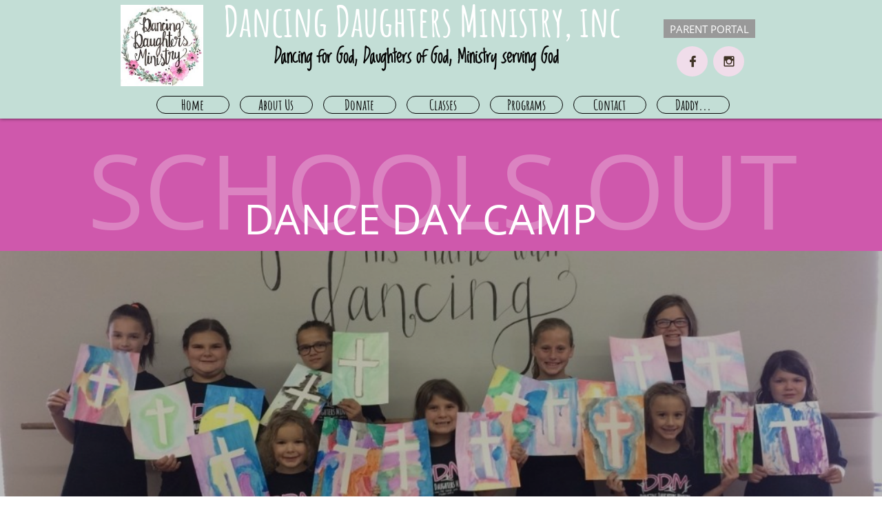

--- FILE ---
content_type: text/html
request_url: https://www.dancingdaughtersministry.com/schoolsoutcamp
body_size: 9831
content:
<!DOCTYPE html PUBLIC "-//W3C//DTD XHTML 1.0 Transitional//EN" "http://www.w3.org/TR/xhtml1/DTD/xhtml1-transitional.dtd">
<html xmlns="http://www.w3.org/1999/xhtml">
<head>
<title>Schools Out Camp</title>
<meta http-equiv="Content-Type" content="text/html; charset=utf-8"/>
<meta http-equiv="X-UA-Compatible" content="IE=edge">
<meta name="SKYPE_TOOLBAR" content="SKYPE_TOOLBAR_PARSER_COMPATIBLE"/>
<meta name="HandheldFriendly" content="True" />
<meta name="MobileOptimized" content="1024" />
<meta name="viewport" content="width=1024" /> 
<meta name="google-site-verification" content="swxQlwT8BE-duEHuWH5c3iJG8g7ABYygzjPoAefFHuc" />
<link rel="shortcut icon" href="https://storage.googleapis.com/wzukusers/user-23041524/images/fav-5979d41146fffCpiu4Ge/favicon.ico?v=fav-5979d41146fffCpiu4Ge" type="image/x-icon" />
<link rel="icon" type="image/png" href="https://storage.googleapis.com/wzukusers/user-23041524/images/fav-5979d41146fffCpiu4Ge/favicon-16x16.png?v=fav-5979d41146fffCpiu4Ge" sizes="16x16">
<link rel="icon" type="image/png" href="https://storage.googleapis.com/wzukusers/user-23041524/images/fav-5979d41146fffCpiu4Ge/favicon-32x32.png?v=fav-5979d41146fffCpiu4Ge" sizes="32x32">
<link rel="icon" type="image/png" href="https://storage.googleapis.com/wzukusers/user-23041524/images/fav-5979d41146fffCpiu4Ge/favicon-96x96.png?v=fav-5979d41146fffCpiu4Ge" sizes="96x96">
<link rel="icon" type="image/png" href="https://storage.googleapis.com/wzukusers/user-23041524/images/fav-5979d41146fffCpiu4Ge/favicon-160x160.png?v=fav-5979d41146fffCpiu4Ge" sizes="160x160">
<link rel="icon" type="image/png" href="https://storage.googleapis.com/wzukusers/user-23041524/images/fav-5979d41146fffCpiu4Ge/favicon-196x196.png?v=fav-5979d41146fffCpiu4Ge" sizes="196x196">
<link rel="apple-touch-icon" href="https://storage.googleapis.com/wzukusers/user-23041524/images/fav-5979d41146fffCpiu4Ge/apple-touch-icon.png?v=fav-5979d41146fffCpiu4Ge" />
<link rel="apple-touch-icon" sizes="57x57" href="https://storage.googleapis.com/wzukusers/user-23041524/images/fav-5979d41146fffCpiu4Ge/apple-touch-icon-57x57.png?v=fav-5979d41146fffCpiu4Ge">
<link rel="apple-touch-icon" sizes="60x60" href="https://storage.googleapis.com/wzukusers/user-23041524/images/fav-5979d41146fffCpiu4Ge/apple-touch-icon-60x60.png?v=fav-5979d41146fffCpiu4Ge">
<link rel="apple-touch-icon" sizes="72x72" href="https://storage.googleapis.com/wzukusers/user-23041524/images/fav-5979d41146fffCpiu4Ge/apple-touch-icon-72x72.png?v=fav-5979d41146fffCpiu4Ge">
<link rel="apple-touch-icon" sizes="114x114" href="https://storage.googleapis.com/wzukusers/user-23041524/images/fav-5979d41146fffCpiu4Ge/apple-touch-icon-114x114.png?v=fav-5979d41146fffCpiu4Ge">
<link rel="apple-touch-icon" sizes="120x120" href="https://storage.googleapis.com/wzukusers/user-23041524/images/fav-5979d41146fffCpiu4Ge/apple-touch-icon-120x120.png?v=fav-5979d41146fffCpiu4Ge">
<link rel="apple-touch-icon" sizes="152x152" href="https://storage.googleapis.com/wzukusers/user-23041524/images/fav-5979d41146fffCpiu4Ge/apple-touch-icon-152x152.png?v=fav-5979d41146fffCpiu4Ge">
<meta name="msapplication-square70x70logo" content="https://storage.googleapis.com/wzukusers/user-23041524/images/fav-5979d41146fffCpiu4Ge/mstile-70x70.png?v=fav-5979d41146fffCpiu4Ge" />
<meta name="msapplication-square144x144logo" content="https://storage.googleapis.com/wzukusers/user-23041524/images/fav-5979d41146fffCpiu4Ge/mstile-144x144.png?v=fav-5979d41146fffCpiu4Ge" />
<meta name="msapplication-square150x150logo" content="https://storage.googleapis.com/wzukusers/user-23041524/images/fav-5979d41146fffCpiu4Ge/mstile-150x150.png?v=fav-5979d41146fffCpiu4Ge" />
<meta name="msapplication-wide310x150logo" content="https://storage.googleapis.com/wzukusers/user-23041524/images/fav-5979d41146fffCpiu4Ge/mstile-310x150.png?v=fav-5979d41146fffCpiu4Ge" />
<meta name="msapplication-square310x310logo" content="https://storage.googleapis.com/wzukusers/user-23041524/images/fav-5979d41146fffCpiu4Ge/mstile-310x310.png?v=fav-5979d41146fffCpiu4Ge" />


<meta name="twitter:card" content="summary"/>
<meta property="og:image" content="https://storage.googleapis.com/wzsitethumbnails/site-43243713/800x500.jpg"/>
<meta property="og:image:width" content="800"/>
<meta property="og:image:height" content="500"/>

<script async="" src="https://www.googletagmanager.com/gtag/js?id=UA-81683284-1"></script>
<script type="text/javascript">
window.dataLayer=window.dataLayer||[];function gtag(){window.dataLayer.push(arguments);}
gtag('js',new Date());gtag('config', 'UA-81683284-1')
</script>

<script type="text/javascript">
var _fc;window.getInsights=function(a,b){_fc||(_fc=a,a=null),window.AMInsights?(_fc&&(_fc(window.AMInsights),_fc=null),a&&a(window.AMInsights)):(b=b||25,setTimeout(function(){window.getInsights(a,2*b)},b))};
</script>
<script type="text/javascript" src="https://assets.mywebsitebuilder.com/assets/t.js?brand=Sitelio&v=g-202507311507277730" async></script>
<script type="text/javascript">
window.getInsights(function(insights){insights.init('27025a67-bd24-4330-8cdd-c89b2bf12fdc');});
</script>

<link rel='stylesheet' type='text/css' href='https://components.mywebsitebuilder.com/g-202507311507277730/viewer-sitelio/viewer.css'/>

<script type='text/javascript'>
var PageData = {"baseAddress":"www.dancingdaughtersministry.com","ServicesBasePath":"","isTablet":false,"siteSettings":{"analyticsTrackingId":"\"UA-81683284-1\"","behanceSocialLinkId":"{\"type\":\"behance\",\"title\":\"Behance\",\"url\":\"http://www.behance.com\"}","doneFirstPublish":"true","dribbbleSocialLinkId":"{\"type\":\"dribbble\",\"title\":\"Dribbble\",\"url\":\"http://www.dribbble.com\"}","enableColumnsGrid":"false","etsySocialLinkId":"{\"type\":\"etsy\",\"title\":\"Etsy\",\"url\":\"http://www.etsy.com\"}","facebookSocialLinkId":"{\"type\":\"facebook\",\"title\":\"Facebook\",\"url\":\"https://www.facebook.com/Dancing-Daughters-891576317526039/\"}","flickrSocialLinkId":"{\"type\":\"flickr\",\"title\":\"Flickr\",\"url\":\"http://www.flickr.com\"}","googlePlusSocialLinkId":"{\"type\":\"googlePlus\",\"title\":\"Google+\",\"url\":\"http://plus.google.com/+google\"}","instagramSocialLinkId":"{\"type\":\"instagram\",\"title\":\"Instagram\",\"url\":\"www.instagram.com/dancingdaughtersministry/\"}","isFirstMobileUse":"true","linkedinSocialLinkId":"{\"type\":\"linkedin\",\"title\":\"LinkedIn\",\"url\":\"http://www.linkedin.com\"}","mobileIsDeactivated":"true","paypalAccountId":"\"info@dancingdaughtersministry.com\"","PayPalcurrency":"\"USD\"","picasaSocialLinkId":"{\"type\":\"picasa\",\"title\":\"Picasa\",\"url\":\"http://www.picasa.com\"}","pinterestSocialLinkId":"{\"type\":\"pinterest\",\"title\":\"Pinterest\",\"url\":\"http://www.pinterest.com\"}","redditSocialLinkId":"{\"type\":\"reddit\",\"title\":\"Reddit\",\"url\":\"http://www.reddit.com\"}","renrenSocialLinkId":"{\"type\":\"renren\",\"title\":\"Renren\",\"url\":\"http://www.renren.com\"}","showAlwaysColumnsGrid":"false","soundCloudSocialLinkId":"{\"type\":\"soundCloud\",\"title\":\"SoundCloud\",\"url\":\"http://www.soundcloud.com\"}","tripAdvisorSocialLinkId":"{\"type\":\"tripAdvisor\",\"title\":\"Trip Advisor\",\"url\":\"http://www.tripadvisor.com\"}","tumblrSocialLinkId":"{\"type\":\"tumblr\",\"title\":\"Tumblr\",\"url\":\"http://www.tumblr.com\"}","twitterSocialLinkId":"{\"type\":\"twitter\",\"title\":\"Twitter\",\"url\":\"https://twitter.com/DDaughtersM\"}","vimeoSocialLinkId":"{\"type\":\"vimeo\",\"title\":\"Vimeo\",\"url\":\"http://www.vimeo.com\"}","vkSocialLinkId":"{\"type\":\"vk\",\"title\":\"VK\",\"url\":\"http://www.vk.com\"}","weiboSocialLinkId":"{\"type\":\"weibo\",\"title\":\"Weibo\",\"url\":\"http://www.weibo.com\"}","youtubeSocialLinkId":"{\"type\":\"youtube\",\"title\":\"Youtube\",\"url\":\"http://www.youtube.com\"}"},"defaultAjaxPageID":"id1504445920806","PageNotFound":false};
var Global = {"FacebookAppID":null,"IsMobileView":false,"IsTabletView":false,"IsMobileClient":false,"CloudflareOptions":6,"SiteID":43243713};
var SiteInformation = {"groupId":43243713,"isPublished":false,"limitations":{"video":{"limitation":{"isLimited":true},"dialog":{"isDiscount":false}},"pages":{"limitation":{"isLimited":true},"dialog":{"isDiscount":false}},"ecommerce":{"limitation":{"isLimited":true},"dialog":{"isDiscount":false}},"publish":{"limitation":{"isLimited":true},"dialog":{"isDiscount":false}},"stats":{"limitation":{"isLimited":false},"dialog":{"isDiscount":false}},"storage":{"limitation":{"isLimited":true},"dialog":{"isDiscount":false}},"file":{"limitation":{"isLimited":true},"dialog":{"isDiscount":false}},"premium":{"limitation":{"isLimited":false},"dialog":{"isDiscount":false}},"mobile":{"limitation":{"isLimited":true},"dialog":{"isDiscount":false}},"newSites":{"limitation":{"isLimited":true},"dialog":{"isDiscount":false}},"favicon":{"limitation":{"isLimited":true},"dialog":{"isDiscount":false}},"embedded":{"limitation":{"isLimited":true},"dialog":{"isDiscount":false}},"bannerFeature":{"limitation":{"isLimited":false},"dialog":{"isDiscount":false},"iframeUrl":"https://components.mywebsitebuilder.com/sitelio/freebanner.html","iframeHeight":"66px"},"history":{"limitation":{"isLimited":true},"dialog":{"isDiscount":false}},"posts":{"limitation":{"isLimited":true},"dialog":{"isDiscount":false}},"hdvideo":{"limitation":{"isLimited":true},"dialog":{"isDiscount":false}},"totalPages":{"limitation":{"isLimited":true},"dialog":{"isDiscount":false}},"advancedStats":{"limitation":{"isLimited":false},"dialog":{"isDiscount":false}},"form":{"limitation":{"isLimited":true},"dialog":{"isDiscount":false}}},"isPremium":true,"isSaved":false,"siteType":0,"isTemplate":false,"baseVersion":"80095833","isFirstSiteVersion":false,"hasSites":false,"storeInformation":{},"appMarketInformation":{}};
var Settings = {"UserStorageUrlsMap":{"2":"https://wzukusers.blob.core.windows.net/user-{0}/","6":"https://storage.googleapis.com/wzukusers/user-{0}/","61":"https://storage.googleapis.com/wzukusers/user-{0}/","100":"https://storage.googleapis.com/te-hosted-sites/user-{0}/","105":"https://storage.googleapis.com/te-sitey-sites/user-{0}/","103":"https://storage.googleapis.com/te-websitebuilder-sites/user-{0}/","102":"https://storage.googleapis.com/te-sitelio-sites/user-{0}/","106":"https://storage.googleapis.com/te-sitebuilder-sites/user-{0}/"},"WebzaiStorageUrlsMap":{"2":"https://wzuk.blob.core.windows.net/assets/","6":"https://storage.googleapis.com/wzuk/assets/","61":"https://storage.googleapis.com/wzuk/assets/"},"InsightsTrackerUrl":"https://assets.mywebsitebuilder.com/assets","GoogleMapsApiKey":"AIzaSyBircn8XsIYBBfNl0AShXYSRlYFCqlxzoU","RecaptchaSiteKey":"6LduzUMUAAAAAMHqfxkZpwdwEckAL_hhoWOQP0B_","StaticContentUrl":"https://webzaidev.blob.core.windows.net/","ServiceAddress":"https://editor.sitelio.com/","ApplicationRoot":"https://components.mywebsitebuilder.com/g-202507311507277730","Brand":2,"ApplicationDomain":"sitelio.com","YoutubeApiKey":"","InstagramClientId":"483843269120637","AppsIframeRoot":"https://components.mywebsitebuilder.com","AppVersion":"g-202507311507277730","DevelopmentMode":"","ServiceEndpoints":{"Store":{"EmbedApi":"https://embed.sitelio.com/dist/src/","PublicApi":"https://store-api.sitelio.com/v1/"},"Storage":null},"ImageProxy":"https://images.builderservices.io/s/?","DataProxy":"https://data.mywebsitebuilder.com","IsApiPartner":false,"BrandName":"Sitelio","RaygunSettings":null,"FreeBannerUrl":"https://components.mywebsitebuilder.com/sitelio/freebanner.html"};

</script>
<script src='https://components.mywebsitebuilder.com/g-202507311507277730/viewer/viewer.js' type='text/javascript'></script>

<script src='https://storage.googleapis.com/te-sitelio-sites/user-23041524/sites/43243713/579ab05f185cajjoYqQx/ad36a73683e440b5973607231f732a36.js?1764614786' type='text/javascript'></script>
<script src='https://storage.googleapis.com/te-sitelio-sites/user-23041524/sites/43243713/579ab05f185cajjoYqQx/ziwKMBlmQyLMTLgMczXq.js?1764614786' type='text/javascript'></script>
<script src='https://storage.googleapis.com/te-sitelio-sites/user-23041524/sites/43243713/579ab05f185cajjoYqQx/2face1edc8d04c87800039e0abc38386.js?1764614786' type='text/javascript'></script>
<script type='text/javascript'>
var SiteFilesMap = {"page-1403784258535":"https://storage.googleapis.com/te-sitelio-sites/user-23041524/sites/43243713/579ab05f185cajjoYqQx/86c056891c754da7bbeae53921ef3f6c.js","page-1406139656148":"https://storage.googleapis.com/te-sitelio-sites/user-23041524/sites/43243713/579ab05f185cajjoYqQx/70f73a2427dd4a74aa748a734f50a0cf.js","page-1406139701301":"https://storage.googleapis.com/te-sitelio-sites/user-23041524/sites/43243713/579ab05f185cajjoYqQx/a938f380f20a4d73811a7e6c083269db.js","page-id1469761251870":"https://storage.googleapis.com/te-sitelio-sites/user-23041524/sites/43243713/579ab05f185cajjoYqQx/a346e8801b4346e485e2331564763a23.js","page-id1469763823098":"https://storage.googleapis.com/te-sitelio-sites/user-23041524/sites/43243713/579ab05f185cajjoYqQx/2032df9af3224071a3d8fd3829b38ce4.js","page-id1477254583291":"https://storage.googleapis.com/te-sitelio-sites/user-23041524/sites/43243713/579ab05f185cajjoYqQx/5d21a82730ab4188b17cbb15d1b2da18.js","page-id1483817173388":"https://storage.googleapis.com/te-sitelio-sites/user-23041524/sites/43243713/579ab05f185cajjoYqQx/514028d32706420ba50f1785e9baf961.js","page-id1488819256939":"https://storage.googleapis.com/te-sitelio-sites/user-23041524/sites/43243713/579ab05f185cajjoYqQx/03c9f042e2074746b5842d0360a63dc1.js","page-id1500584225484":"https://storage.googleapis.com/te-sitelio-sites/user-23041524/sites/43243713/579ab05f185cajjoYqQx/c03cebe552eb4516905ac9453a0758b3.js","page-id1500585903462":"https://storage.googleapis.com/te-sitelio-sites/user-23041524/sites/43243713/579ab05f185cajjoYqQx/9117c231a0f94b588b499d427d298eaf.js","page-id1504445410291":"https://storage.googleapis.com/te-sitelio-sites/user-23041524/sites/43243713/579ab05f185cajjoYqQx/f9b2213edd27464b84766c1543492033.js","page-id1504445726445":"https://storage.googleapis.com/te-sitelio-sites/user-23041524/sites/43243713/579ab05f185cajjoYqQx/cXM6dPvnt4ALERBD27gG.js","page-id1504445920806":"https://storage.googleapis.com/te-sitelio-sites/user-23041524/sites/43243713/579ab05f185cajjoYqQx/ziwKMBlmQyLMTLgMczXq.js","page-id1505131775514":"https://storage.googleapis.com/te-sitelio-sites/user-23041524/sites/43243713/579ab05f185cajjoYqQx/GCo53VAZIsQoRsrl26fy.js","page-id1505132525151":"https://storage.googleapis.com/te-sitelio-sites/user-23041524/sites/43243713/579ab05f185cajjoYqQx/GbEn1XtvabATEXqszaVe.js","page-id1507566174746":"https://storage.googleapis.com/te-sitelio-sites/user-23041524/sites/43243713/579ab05f185cajjoYqQx/ede438aeb4ec43beaa621f9202660366.js","page-id1509991341590":"https://storage.googleapis.com/te-sitelio-sites/user-23041524/sites/43243713/579ab05f185cajjoYqQx/vzQxb2wvGuLlernmgOdd.js","page-id1515260142804":"https://storage.googleapis.com/te-sitelio-sites/user-23041524/sites/43243713/579ab05f185cajjoYqQx/cc7312ac7ab846d6b7d1193649ad6325.js","page-id1522768866040":"https://storage.googleapis.com/te-sitelio-sites/user-23041524/sites/43243713/579ab05f185cajjoYqQx/EmVlDFctrUxvSu6SmLnk.js","page-id1525878766824":"https://storage.googleapis.com/te-sitelio-sites/user-23041524/sites/43243713/579ab05f185cajjoYqQx/d4668aa8c8a64d068e2b543468679ae0.js","page-id1526392492302":"https://storage.googleapis.com/te-sitelio-sites/user-23041524/sites/43243713/579ab05f185cajjoYqQx/aa4d18500e8b42508193efdadf821a2c.js","page-id1573494215465":"https://storage.googleapis.com/te-sitelio-sites/user-23041524/sites/43243713/579ab05f185cajjoYqQx/1a49f76bfde34dc489d698fe832a8d6b.js","page-id1587048273488":"https://storage.googleapis.com/te-sitelio-sites/user-23041524/sites/43243713/579ab05f185cajjoYqQx/fb42ba3e412a47fbb6f7b1323fc71559.js","page-id1591297984702":"https://storage.googleapis.com/te-sitelio-sites/user-23041524/sites/43243713/579ab05f185cajjoYqQx/09263ba6ff7048cc89bbd5a8ffd625de.js","page-id1591741083140":"https://storage.googleapis.com/te-sitelio-sites/user-23041524/sites/43243713/579ab05f185cajjoYqQx/b8d7324938344d0ca83c3139f7b0b4ac.js","page-id1591804724054":"https://storage.googleapis.com/te-sitelio-sites/user-23041524/sites/43243713/579ab05f185cajjoYqQx/1d8a6be173d14b78bc271bae37a792cc.js","page-id1591804886788":"https://storage.googleapis.com/te-sitelio-sites/user-23041524/sites/43243713/579ab05f185cajjoYqQx/41c64ddb4fc94add9a48751afb65ba80.js","page-id1591981113077":"https://storage.googleapis.com/te-sitelio-sites/user-23041524/sites/43243713/579ab05f185cajjoYqQx/6f607a9458de4174a413a1c000690e04.js","page-id1591981164092":"https://storage.googleapis.com/te-sitelio-sites/user-23041524/sites/43243713/579ab05f185cajjoYqQx/7d91a1cd804d49519c5a502db50d666e.js","page-id1621205552105":"https://storage.googleapis.com/te-sitelio-sites/user-23041524/sites/43243713/579ab05f185cajjoYqQx/54cd6281007b4ad3b419bdffde4c47b6.js","page-id1629513526614":"https://storage.googleapis.com/te-sitelio-sites/user-23041524/sites/43243713/579ab05f185cajjoYqQx/f9694a859cd5427786d1536e304c5b64.js","page-id1635775142498":"https://storage.googleapis.com/te-sitelio-sites/user-23041524/sites/43243713/579ab05f185cajjoYqQx/2013e0ad364149ebb2b748d0b4f93c19.js","page-id1655409260856":"https://storage.googleapis.com/te-sitelio-sites/user-23041524/sites/43243713/579ab05f185cajjoYqQx/ed6f9829c6d24914abd4d727cec26440.js","page-id1655411097727":"https://storage.googleapis.com/te-sitelio-sites/user-23041524/sites/43243713/579ab05f185cajjoYqQx/809445e280514c7a8f803111f04029fb.js","page-id1662993536829":"https://storage.googleapis.com/te-sitelio-sites/user-23041524/sites/43243713/579ab05f185cajjoYqQx/f1890fbad9df45daa859c302440fdf0e.js","page-id1689677131394":"https://storage.googleapis.com/te-sitelio-sites/user-23041524/sites/43243713/579ab05f185cajjoYqQx/1222f4d46d6344d19c03a9fb686cb915.js","page-id1689677131472":"https://storage.googleapis.com/te-sitelio-sites/user-23041524/sites/43243713/579ab05f185cajjoYqQx/52d34c78c8fd4658b60707a6903fe4ed.js","page-id1694618663141":"https://storage.googleapis.com/te-sitelio-sites/user-23041524/sites/43243713/579ab05f185cajjoYqQx/b655494003ff4d5e93feb53528bfa5db.js","page-id1704563347277":"https://storage.googleapis.com/te-sitelio-sites/user-23041524/sites/43243713/579ab05f185cajjoYqQx/bc8ebf21cc364faebfa2dc6933ff200d.js","page-id1757696129895":"https://storage.googleapis.com/te-sitelio-sites/user-23041524/sites/43243713/579ab05f185cajjoYqQx/8456c898047a46ac89612d3993336269.js","master-1343569893636":"https://storage.googleapis.com/te-sitelio-sites/user-23041524/sites/43243713/579ab05f185cajjoYqQx/2face1edc8d04c87800039e0abc38386.js","site-structure":"https://storage.googleapis.com/te-sitelio-sites/user-23041524/sites/43243713/579ab05f185cajjoYqQx/ad36a73683e440b5973607231f732a36.js"};
</script>


<style type="text/css"> #mobile-loading-screen, #desktop-loading-screen{position:absolute;left:0;top:0;right:0;bottom:0;z-index:100000000;background:white url('[data-uri]') center center no-repeat;} body.state-loading-mobile-viewer, body.state-loading-mobile-viewer .page-element, body.state-loading-mobile-viewer #body-element, body.state-loading-desktop-viewer, body.state-loading-desktop-viewer .page-element, body.state-loading-desktop-viewer #body-element{height:100%;width:100%;overflow-y:hidden !important;} </style>
<script type="text/javascript">
var DynamicPageContent = null;
var DBSiteMetaData = { "pagesStructureInformation":{"pagesData":{"1403784258535":{"metaTags":"","headerCode":"","footerCode":"","tags":[],"id":"1403784258535","pageID":null,"pid":null,"title":"Home","name":null,"pageTitle":"","description":"","keyWords":"","index":1,"isHomePage":true,"shareStyle":true,"useNameASTitle":false,"supportsMobileStates":true,"urlAlias":"","useNameASUrl":false,"useDefaultTitle":false,"masterPageListName":"","masterPageType":"","isSearchEngineDisabled":false},"1406139656148":{"metaTags":"","headerCode":"","footerCode":"","tags":[],"id":"1406139656148","pageID":null,"pid":null,"title":"About Us","name":null,"pageTitle":"","description":"default description","keyWords":"","index":2,"isHomePage":false,"shareStyle":true,"useNameASTitle":true,"supportsMobileStates":true,"urlAlias":"about-us","useNameASUrl":true,"useDefaultTitle":false,"masterPageListName":"","masterPageType":"","isSearchEngineDisabled":false},"1406139701301":{"metaTags":"","headerCode":"","footerCode":"","tags":[],"id":"1406139701301","pageID":null,"pid":null,"title":"Contact","name":null,"pageTitle":"","description":"default description","keyWords":"","index":15,"isHomePage":false,"shareStyle":true,"useNameASTitle":true,"supportsMobileStates":true,"urlAlias":"contact","useNameASUrl":true,"useDefaultTitle":false,"masterPageListName":"","masterPageType":"","isSearchEngineDisabled":false},"id1469761251870":{"metaTags":"","headerCode":"","footerCode":"","tags":[],"id":"id1469761251870","pageID":null,"pid":null,"title":"Events","name":null,"pageTitle":"","description":"","keyWords":"","index":16,"isHomePage":false,"shareStyle":true,"useNameASTitle":false,"supportsMobileStates":true,"urlAlias":"events","useNameASUrl":true,"useDefaultTitle":false,"masterPageListName":"","masterPageType":"","isSearchEngineDisabled":false,"menu":{"isDesktopDisabled":true,"isMobileDisabled":true}},"id1469763823098":{"metaTags":"","headerCode":"","footerCode":"","tags":[],"id":"id1469763823098","pageID":null,"pid":null,"title":"Donate","name":null,"pageTitle":"","description":"","keyWords":"","index":5,"isHomePage":false,"shareStyle":true,"useNameASTitle":false,"supportsMobileStates":true,"urlAlias":"donate","useNameASUrl":true,"useDefaultTitle":false,"masterPageListName":"","masterPageType":"","isSearchEngineDisabled":false},"id1477254583291":{"metaTags":"","headerCode":"","footerCode":"","tags":[],"id":"id1477254583291","pageID":null,"pid":null,"title":"Women's Classes","name":null,"pageTitle":"","description":"","keyWords":"","index":14,"isHomePage":false,"shareStyle":true,"useNameASTitle":false,"supportsMobileStates":true,"urlAlias":"wc","useNameASUrl":false,"useDefaultTitle":false,"masterPageListName":"","masterPageType":"","isSearchEngineDisabled":false,"menu":{"isDesktopDisabled":true,"isMobileDisabled":true}},"id1483817173388":{"metaTags":"","headerCode":"","footerCode":"","tags":[],"id":"id1483817173388","pageID":null,"pid":null,"title":"Mom & Me Tea","name":null,"pageTitle":"","description":"","keyWords":"","index":19,"isHomePage":false,"shareStyle":true,"useNameASTitle":false,"supportsMobileStates":true,"urlAlias":"momandmetea","useNameASUrl":false,"useDefaultTitle":false,"masterPageListName":"","masterPageType":"","isSearchEngineDisabled":false,"menu":{"isDesktopDisabled":true,"isMobileDisabled":true}},"id1488819256939":{"metaTags":"","headerCode":"","footerCode":"","tags":[],"id":"id1488819256939","pageID":null,"pid":null,"title":"Summer Camps","name":null,"pageTitle":"","description":"","keyWords":"","index":20,"isHomePage":false,"shareStyle":true,"useNameASTitle":false,"supportsMobileStates":true,"urlAlias":"summer-camps","useNameASUrl":true,"useDefaultTitle":false,"masterPageListName":"","masterPageType":"","isSearchEngineDisabled":false,"menu":{"isDesktopDisabled":true,"isMobileDisabled":true}},"id1500584225484":{"metaTags":"","headerCode":"","footerCode":"","tags":[],"id":"id1500584225484","pageID":null,"pid":null,"title":"Unbound Beauty","name":null,"pageTitle":"","description":"","keyWords":"","index":11,"isHomePage":false,"shareStyle":true,"useNameASTitle":false,"supportsMobileStates":true,"urlAlias":"unboundbeauty","useNameASUrl":false,"useDefaultTitle":false,"masterPageListName":"","masterPageType":"","isSearchEngineDisabled":false},"id1500585903462":{"metaTags":"","headerCode":"","footerCode":"","tags":[],"id":"id1500585903462","pageID":null,"pid":null,"title":"Created Beautiful","name":null,"pageTitle":"","description":"","keyWords":"","index":12,"isHomePage":false,"shareStyle":true,"useNameASTitle":false,"supportsMobileStates":true,"urlAlias":"createdbeautiful","useNameASUrl":false,"useDefaultTitle":false,"masterPageListName":"","masterPageType":"","isSearchEngineDisabled":false},"id1504445410291":{"metaTags":"","headerCode":"","footerCode":"","tags":[],"id":"id1504445410291","pageID":null,"pid":null,"title":"Birthday Parties","name":null,"pageTitle":"","description":"","keyWords":"","index":17,"isHomePage":false,"shareStyle":true,"useNameASTitle":false,"supportsMobileStates":true,"urlAlias":"birthdayparties","useNameASUrl":false,"useDefaultTitle":false,"masterPageListName":"","masterPageType":"","isSearchEngineDisabled":false,"menu":{"isDesktopDisabled":true,"isMobileDisabled":true}},"id1504445726445":{"metaTags":"","headerCode":"","footerCode":"","tags":[],"id":"id1504445726445","pageID":null,"pid":null,"title":"Event Rental","name":null,"pageTitle":"","description":"","keyWords":"","index":18,"isHomePage":false,"shareStyle":true,"useNameASTitle":false,"supportsMobileStates":true,"urlAlias":"eventrental","useNameASUrl":false,"useDefaultTitle":false,"masterPageListName":"","masterPageType":"","isSearchEngineDisabled":false,"menu":{"isDesktopDisabled":true,"isMobileDisabled":true}},"id1504445920806":{"metaTags":"","headerCode":"","footerCode":"","tags":[],"id":"id1504445920806","pageID":null,"pid":null,"title":"Schools Out Camp","name":null,"pageTitle":"","description":"","keyWords":"","index":21,"isHomePage":false,"shareStyle":true,"useNameASTitle":false,"supportsMobileStates":true,"urlAlias":"schoolsoutcamp","useNameASUrl":false,"useDefaultTitle":false,"masterPageListName":"","masterPageType":"","isSearchEngineDisabled":false,"menu":{"isDesktopDisabled":true,"isMobileDisabled":true}},"id1505131775514":{"metaTags":"","headerCode":"","footerCode":"","tags":[],"id":"id1505131775514","pageID":null,"pid":null,"title":"Workshops","name":null,"pageTitle":"","description":"","keyWords":"","index":22,"isHomePage":false,"shareStyle":true,"useNameASTitle":false,"supportsMobileStates":true,"urlAlias":"workshops","useNameASUrl":true,"useDefaultTitle":false,"masterPageListName":"","masterPageType":"","isSearchEngineDisabled":false,"menu":{"isDesktopDisabled":true,"isMobileDisabled":true}},"id1505132525151":{"metaTags":"","headerCode":"","footerCode":"","tags":[],"id":"id1505132525151","pageID":null,"pid":null,"title":"Mom's Morning Out","name":null,"pageTitle":"","description":"","keyWords":"","index":23,"isHomePage":false,"shareStyle":true,"useNameASTitle":false,"supportsMobileStates":true,"urlAlias":"mom-s-morning-out","useNameASUrl":true,"useDefaultTitle":false,"masterPageListName":"","masterPageType":"","isSearchEngineDisabled":false,"menu":{"isDesktopDisabled":true,"isMobileDisabled":true}},"id1507566174746":{"metaTags":"","headerCode":"","footerCode":"","tags":[],"id":"id1507566174746","pageID":null,"pid":null,"title":"Cow Pie Bingo","name":null,"pageTitle":"","description":"","keyWords":"","index":24,"isHomePage":false,"shareStyle":true,"useNameASTitle":false,"supportsMobileStates":true,"urlAlias":"cow-pie-bingo","useNameASUrl":true,"useDefaultTitle":false,"masterPageListName":"","masterPageType":"","isSearchEngineDisabled":false,"menu":{"isDesktopDisabled":true,"isMobileDisabled":true}},"id1509991341590":{"metaTags":"","headerCode":"","footerCode":"","tags":[],"id":"id1509991341590","pageID":null,"pid":null,"title":"WLAL FUNDRAISER","name":null,"pageTitle":"","description":"","keyWords":"","index":25,"isHomePage":false,"shareStyle":true,"useNameASTitle":false,"supportsMobileStates":true,"urlAlias":"wlalfundraiser","useNameASUrl":false,"useDefaultTitle":false,"masterPageListName":"","masterPageType":"","isSearchEngineDisabled":false,"menu":{"isDesktopDisabled":true,"isMobileDisabled":true}},"id1515260142804":{"metaTags":"","headerCode":"","footerCode":"","tags":[],"id":"id1515260142804","pageID":null,"pid":null,"title":"Daddy Daughter Dance","name":null,"pageTitle":"","description":"","keyWords":"","index":26,"isHomePage":false,"shareStyle":true,"useNameASTitle":false,"supportsMobileStates":true,"urlAlias":"daddydaughterdance","useNameASUrl":false,"useDefaultTitle":false,"masterPageListName":"","masterPageType":"","isSearchEngineDisabled":false,"menu":{"isDesktopDisabled":false,"isMobileDisabled":false}},"id1522768866040":{"metaTags":"","headerCode":"","footerCode":"","tags":[],"id":"id1522768866040","pageID":null,"pid":null,"title":"Summer Camp 2018","name":null,"pageTitle":"","description":"","keyWords":"","index":27,"isHomePage":false,"shareStyle":true,"useNameASTitle":false,"supportsMobileStates":true,"urlAlias":"summercamp2018","useNameASUrl":false,"useDefaultTitle":false,"masterPageListName":"","masterPageType":"","isSearchEngineDisabled":false,"menu":{"isDesktopDisabled":true,"isMobileDisabled":true}},"id1525878766824":{"metaTags":"","headerCode":"","footerCode":"","tags":[],"id":"id1525878766824","pageID":null,"pid":null,"title":"The Company","name":null,"pageTitle":"","description":"","keyWords":"","index":8,"isHomePage":false,"shareStyle":true,"useNameASTitle":false,"supportsMobileStates":true,"urlAlias":"thecompany","useNameASUrl":false,"useDefaultTitle":false,"masterPageListName":"","masterPageType":"","isSearchEngineDisabled":false},"id1526392492302":{"metaTags":"","headerCode":"","footerCode":"","tags":[],"id":"id1526392492302","pageID":null,"pid":null,"title":"Spirit Spin Team","name":null,"pageTitle":"","description":"","keyWords":"","index":13,"isHomePage":false,"shareStyle":true,"useNameASTitle":false,"supportsMobileStates":true,"urlAlias":"spiritspinteam","useNameASUrl":false,"useDefaultTitle":false,"masterPageListName":"","masterPageType":"","isSearchEngineDisabled":false,"menu":{"isDesktopDisabled":true,"isMobileDisabled":true}},"id1573494215465":{"metaTags":"","headerCode":"","footerCode":"","tags":[],"id":"id1573494215465","pageID":null,"pid":null,"title":"Pastor's Dinner","name":null,"pageTitle":"","description":"","keyWords":"","index":28,"isHomePage":false,"shareStyle":false,"useNameASTitle":false,"supportsMobileStates":true,"urlAlias":"pastorsdinner","useNameASUrl":false,"useDefaultTitle":false,"masterPageListName":"","masterPageType":"","isSearchEngineDisabled":false,"menu":{"isDesktopDisabled":true,"isMobileDisabled":true}},"id1587048273488":{"metaTags":"","headerCode":"","footerCode":"","tags":[],"id":"id1587048273488","pageID":null,"pid":null,"title":"Prayer","name":null,"pageTitle":"","description":"","keyWords":"","index":29,"isHomePage":false,"shareStyle":false,"useNameASTitle":false,"supportsMobileStates":true,"urlAlias":"prayer","useNameASUrl":true,"useDefaultTitle":false,"masterPageListName":"","masterPageType":"","isSearchEngineDisabled":false,"menu":{"isDesktopDisabled":true,"isMobileDisabled":true}},"id1591297984702":{"metaTags":"","headerCode":"","footerCode":"","tags":[],"id":"id1591297984702","pageID":null,"pid":null,"title":"Staff","name":null,"pageTitle":"","description":"","keyWords":"","index":4,"isHomePage":false,"shareStyle":false,"useNameASTitle":false,"supportsMobileStates":true,"urlAlias":"staff","useNameASUrl":true,"useDefaultTitle":false,"masterPageListName":"","masterPageType":"","isSearchEngineDisabled":false,"menu":{"isDesktopDisabled":true,"isMobileDisabled":true}},"id1591741083140":{"metaTags":"","headerCode":"","footerCode":"","tags":[],"id":"id1591741083140","pageID":null,"pid":null,"title":"Discipleship Program","name":null,"pageTitle":"","description":"","keyWords":"","index":9,"isHomePage":false,"shareStyle":false,"useNameASTitle":false,"supportsMobileStates":true,"urlAlias":"discipleship-program","useNameASUrl":true,"useDefaultTitle":false,"masterPageListName":"","masterPageType":"","isSearchEngineDisabled":false},"id1591804724054":{"metaTags":"","headerCode":"","footerCode":"","tags":[],"id":"id1591804724054","pageID":null,"pid":null,"title":"Testimonies","name":null,"pageTitle":"","description":"","keyWords":"","index":30,"isHomePage":false,"shareStyle":false,"useNameASTitle":false,"supportsMobileStates":true,"urlAlias":"testimonies","useNameASUrl":true,"useDefaultTitle":false,"masterPageListName":"","masterPageType":"","isSearchEngineDisabled":false,"menu":{"isDesktopDisabled":true,"isMobileDisabled":true}},"id1591804886788":{"metaTags":"","headerCode":"","footerCode":"","tags":[],"id":"id1591804886788","pageID":null,"pid":null,"title":"Scholarships","name":null,"pageTitle":"","description":"","keyWords":"","index":10,"isHomePage":false,"shareStyle":false,"useNameASTitle":false,"supportsMobileStates":true,"urlAlias":"scholarships","useNameASUrl":true,"useDefaultTitle":false,"masterPageListName":"","masterPageType":"","isSearchEngineDisabled":false},"id1591981113077":{"metaTags":"","headerCode":"","footerCode":"","tags":[],"id":"id1591981113077","pageID":null,"pid":null,"title":"Classes","name":null,"pageTitle":"","description":"","keyWords":"","index":6,"isHomePage":false,"shareStyle":false,"useNameASTitle":false,"supportsMobileStates":true,"urlAlias":"classes","useNameASUrl":true,"useDefaultTitle":false,"masterPageListName":"","masterPageType":"","isSearchEngineDisabled":false},"id1591981164092":{"metaTags":"","headerCode":"","footerCode":"","tags":[],"id":"id1591981164092","pageID":null,"pid":null,"title":"Who We Are","name":null,"pageTitle":"","description":"","keyWords":"","index":3,"isHomePage":false,"shareStyle":false,"useNameASTitle":false,"supportsMobileStates":true,"urlAlias":"who-we-are","useNameASUrl":true,"useDefaultTitle":false,"masterPageListName":"","masterPageType":"","isSearchEngineDisabled":false,"menu":{"isDesktopDisabled":true,"isMobileDisabled":true}},"id1621205552105":{"metaTags":"","headerCode":"","footerCode":"","tags":[],"id":"id1621205552105","pageID":null,"pid":null,"title":"Summer 2024","name":null,"pageTitle":"","description":"","keyWords":"","index":31,"isHomePage":false,"shareStyle":false,"useNameASTitle":false,"supportsMobileStates":true,"urlAlias":"summer-2024","useNameASUrl":true,"useDefaultTitle":false,"masterPageListName":"","masterPageType":"","isSearchEngineDisabled":false,"menu":{"isDesktopDisabled":true,"isMobileDisabled":true}},"id1629513526614":{"metaTags":"","headerCode":"","footerCode":"","tags":[],"id":"id1629513526614","pageID":null,"pid":null,"title":"Art Ministry","name":null,"pageTitle":"","description":"","keyWords":"","index":32,"isHomePage":false,"shareStyle":false,"useNameASTitle":false,"supportsMobileStates":true,"urlAlias":"art-ministry","useNameASUrl":true,"useDefaultTitle":false,"masterPageListName":"","masterPageType":"","isSearchEngineDisabled":false,"menu":{"isDesktopDisabled":true,"isMobileDisabled":true}},"id1635775142498":{"metaTags":"","headerCode":"","footerCode":"","tags":[],"id":"id1635775142498","pageID":null,"pid":null,"title":"Parade 2025","name":null,"pageTitle":"","description":"","keyWords":"","index":34,"isHomePage":false,"shareStyle":false,"useNameASTitle":false,"supportsMobileStates":true,"urlAlias":"parade","useNameASUrl":false,"useDefaultTitle":false,"masterPageListName":"","masterPageType":"","isSearchEngineDisabled":false,"menu":{"isDesktopDisabled":true,"isMobileDisabled":true}},"id1655409260856":{"metaTags":"","headerCode":"","footerCode":"","tags":[],"id":"id1655409260856","pageID":null,"pid":null,"title":"Partner Forms","name":null,"pageTitle":"","description":"","keyWords":"","index":35,"isHomePage":false,"shareStyle":false,"useNameASTitle":false,"supportsMobileStates":true,"urlAlias":"partnerform","useNameASUrl":false,"useDefaultTitle":false,"masterPageListName":"","masterPageType":"","isSearchEngineDisabled":false,"menu":{"isDesktopDisabled":true,"isMobileDisabled":true}},"id1655411097727":{"metaTags":"","headerCode":"","footerCode":"","tags":[],"id":"id1655411097727","pageID":null,"pid":null,"title":"Sponsor a Dancer","name":null,"pageTitle":"","description":"","keyWords":"","index":36,"isHomePage":false,"shareStyle":false,"useNameASTitle":false,"supportsMobileStates":true,"urlAlias":"sponsor-a-dancer","useNameASUrl":true,"useDefaultTitle":false,"masterPageListName":"","masterPageType":"","isSearchEngineDisabled":false,"menu":{"isDesktopDisabled":true,"isMobileDisabled":true}},"id1662993536829":{"metaTags":"","headerCode":"","footerCode":"","tags":[],"id":"id1662993536829","pageID":null,"pid":null,"title":"WMM","name":null,"pageTitle":"","description":"","keyWords":"","index":33,"isHomePage":false,"shareStyle":false,"useNameASTitle":false,"supportsMobileStates":true,"urlAlias":"wmm","useNameASUrl":true,"useDefaultTitle":false,"masterPageListName":"","masterPageType":"","isSearchEngineDisabled":false,"menu":{"isDesktopDisabled":true,"isMobileDisabled":true}},"id1689677131394":{"metaTags":"","headerCode":"","footerCode":"","tags":[],"id":"id1689677131394","pageID":null,"pid":null,"title":"Post Page","name":null,"pageTitle":"","description":"","keyWords":"","isHomePage":false,"shareStyle":false,"useNameASTitle":false,"supportsMobileStates":false,"urlAlias":"post-page","useNameASUrl":true,"useDefaultTitle":false,"masterPageListName":"","pageListName":"LocalBlog","masterPageType":"","isSearchEngineDisabled":false},"id1689677131472":{"metaTags":"","headerCode":"","footerCode":"","tags":[],"id":"id1689677131472","pageID":null,"pid":221230,"title":"Discipleship","name":null,"pageTitle":"","description":"","keyWords":"","index":37,"isHomePage":false,"shareStyle":false,"useNameASTitle":false,"supportsMobileStates":true,"urlAlias":"discipleship","useNameASUrl":true,"useDefaultTitle":false,"masterPageListName":"LocalBlog","masterPageType":"","isSearchEngineDisabled":false,"menu":{"isDesktopDisabled":true,"isMobileDisabled":true}},"id1694618663141":{"metaTags":"","headerCode":"","footerCode":"","tags":[],"id":"id1694618663141","pageID":null,"pid":null,"title":"Programs","name":null,"pageTitle":"","description":"","keyWords":"","index":7,"isHomePage":false,"shareStyle":false,"useNameASTitle":false,"supportsMobileStates":true,"urlAlias":"programs","useNameASUrl":true,"useDefaultTitle":false,"masterPageListName":"","masterPageType":"","isSearchEngineDisabled":false},"id1704563347277":{"metaTags":"","headerCode":"","footerCode":"","tags":[],"id":"id1704563347277","pageID":null,"pid":null,"title":"DONOR PAGE","name":null,"pageTitle":"","description":"","keyWords":"","index":38,"isHomePage":false,"shareStyle":false,"useNameASTitle":false,"supportsMobileStates":true,"urlAlias":"donor-page","useNameASUrl":true,"useDefaultTitle":false,"masterPageListName":"","masterPageType":"","isSearchEngineDisabled":false,"menu":{"isDesktopDisabled":true,"isMobileDisabled":true}},"id1757696129895":{"metaTags":"","headerCode":"","footerCode":"","tags":[],"id":"id1757696129895","pageID":null,"pid":null,"title":"Vendors","name":null,"pageTitle":"","description":"","keyWords":"","index":39,"isHomePage":false,"shareStyle":false,"useNameASTitle":false,"supportsMobileStates":true,"urlAlias":"vendors","useNameASUrl":true,"useDefaultTitle":false,"masterPageListName":"","masterPageType":"","isSearchEngineDisabled":false,"menu":{"isDesktopDisabled":true,"isMobileDisabled":true}}},"pagesHierarchies": {"1406139656148":["id1591981164092","id1591297984702"],"id1689677131472":["id1689677131394"],"id1694618663141":["id1525878766824","id1591741083140","id1591804886788","id1500584225484","id1500585903462","id1526392492302"]}},"siteStructureInformation":{"masterPages": {"1343569893636":{"pagesIDs":["1403784258535","1406139656148","1406139701301","id1469761251870","id1469763823098","id1477254583291","id1483817173388","id1488819256939","id1500584225484","id1500585903462","id1504445410291","id1504445726445","id1504445920806","id1505131775514","id1505132525151","id1507566174746","id1509991341590","id1515260142804","id1522768866040","id1525878766824","id1526392492302","id1573494215465","id1587048273488","id1591297984702","id1591741083140","id1591804724054","id1591804886788","id1591981113077","id1591981164092","id1621205552105","id1629513526614","id1635775142498","id1655409260856","id1655411097727","id1662993536829","id1689677131394","id1689677131472","id1694618663141","id1704563347277","id1757696129895"]}},"listsInformation": {"LocalBlog":{"defaultDynamicPageId":"id1689677131394","listType":null,"listId":14825961,"listName":"LocalBlog","remoteDataSource":null,"isTemplate":false,"hasAppMarketStore":false,"hasShownMigrationMessage":false,"connectedListPage":"id1689677131472","connectedDynamicPages":["id1689677131394"],"isVisible":false,"hasAnyCatsVariantsOrStock":false,"isOnePageList":false}}} };
var TemporaryImages = {};
Viewer.initialize();
</script>
</head>
<body class="state-loading-desktop-viewer">
<div id="desktop-loading-screen"></div>


<div id="body-element"></div>

</body>
</html>



--- FILE ---
content_type: text/html; charset=utf-8
request_url: https://www.google.com/recaptcha/api2/anchor?ar=1&k=6LduzUMUAAAAAMHqfxkZpwdwEckAL_hhoWOQP0B_&co=aHR0cHM6Ly93d3cuZGFuY2luZ2RhdWdodGVyc21pbmlzdHJ5LmNvbTo0NDM.&hl=en&v=N67nZn4AqZkNcbeMu4prBgzg&size=normal&anchor-ms=20000&execute-ms=30000&cb=kay264wdrclu
body_size: 49437
content:
<!DOCTYPE HTML><html dir="ltr" lang="en"><head><meta http-equiv="Content-Type" content="text/html; charset=UTF-8">
<meta http-equiv="X-UA-Compatible" content="IE=edge">
<title>reCAPTCHA</title>
<style type="text/css">
/* cyrillic-ext */
@font-face {
  font-family: 'Roboto';
  font-style: normal;
  font-weight: 400;
  font-stretch: 100%;
  src: url(//fonts.gstatic.com/s/roboto/v48/KFO7CnqEu92Fr1ME7kSn66aGLdTylUAMa3GUBHMdazTgWw.woff2) format('woff2');
  unicode-range: U+0460-052F, U+1C80-1C8A, U+20B4, U+2DE0-2DFF, U+A640-A69F, U+FE2E-FE2F;
}
/* cyrillic */
@font-face {
  font-family: 'Roboto';
  font-style: normal;
  font-weight: 400;
  font-stretch: 100%;
  src: url(//fonts.gstatic.com/s/roboto/v48/KFO7CnqEu92Fr1ME7kSn66aGLdTylUAMa3iUBHMdazTgWw.woff2) format('woff2');
  unicode-range: U+0301, U+0400-045F, U+0490-0491, U+04B0-04B1, U+2116;
}
/* greek-ext */
@font-face {
  font-family: 'Roboto';
  font-style: normal;
  font-weight: 400;
  font-stretch: 100%;
  src: url(//fonts.gstatic.com/s/roboto/v48/KFO7CnqEu92Fr1ME7kSn66aGLdTylUAMa3CUBHMdazTgWw.woff2) format('woff2');
  unicode-range: U+1F00-1FFF;
}
/* greek */
@font-face {
  font-family: 'Roboto';
  font-style: normal;
  font-weight: 400;
  font-stretch: 100%;
  src: url(//fonts.gstatic.com/s/roboto/v48/KFO7CnqEu92Fr1ME7kSn66aGLdTylUAMa3-UBHMdazTgWw.woff2) format('woff2');
  unicode-range: U+0370-0377, U+037A-037F, U+0384-038A, U+038C, U+038E-03A1, U+03A3-03FF;
}
/* math */
@font-face {
  font-family: 'Roboto';
  font-style: normal;
  font-weight: 400;
  font-stretch: 100%;
  src: url(//fonts.gstatic.com/s/roboto/v48/KFO7CnqEu92Fr1ME7kSn66aGLdTylUAMawCUBHMdazTgWw.woff2) format('woff2');
  unicode-range: U+0302-0303, U+0305, U+0307-0308, U+0310, U+0312, U+0315, U+031A, U+0326-0327, U+032C, U+032F-0330, U+0332-0333, U+0338, U+033A, U+0346, U+034D, U+0391-03A1, U+03A3-03A9, U+03B1-03C9, U+03D1, U+03D5-03D6, U+03F0-03F1, U+03F4-03F5, U+2016-2017, U+2034-2038, U+203C, U+2040, U+2043, U+2047, U+2050, U+2057, U+205F, U+2070-2071, U+2074-208E, U+2090-209C, U+20D0-20DC, U+20E1, U+20E5-20EF, U+2100-2112, U+2114-2115, U+2117-2121, U+2123-214F, U+2190, U+2192, U+2194-21AE, U+21B0-21E5, U+21F1-21F2, U+21F4-2211, U+2213-2214, U+2216-22FF, U+2308-230B, U+2310, U+2319, U+231C-2321, U+2336-237A, U+237C, U+2395, U+239B-23B7, U+23D0, U+23DC-23E1, U+2474-2475, U+25AF, U+25B3, U+25B7, U+25BD, U+25C1, U+25CA, U+25CC, U+25FB, U+266D-266F, U+27C0-27FF, U+2900-2AFF, U+2B0E-2B11, U+2B30-2B4C, U+2BFE, U+3030, U+FF5B, U+FF5D, U+1D400-1D7FF, U+1EE00-1EEFF;
}
/* symbols */
@font-face {
  font-family: 'Roboto';
  font-style: normal;
  font-weight: 400;
  font-stretch: 100%;
  src: url(//fonts.gstatic.com/s/roboto/v48/KFO7CnqEu92Fr1ME7kSn66aGLdTylUAMaxKUBHMdazTgWw.woff2) format('woff2');
  unicode-range: U+0001-000C, U+000E-001F, U+007F-009F, U+20DD-20E0, U+20E2-20E4, U+2150-218F, U+2190, U+2192, U+2194-2199, U+21AF, U+21E6-21F0, U+21F3, U+2218-2219, U+2299, U+22C4-22C6, U+2300-243F, U+2440-244A, U+2460-24FF, U+25A0-27BF, U+2800-28FF, U+2921-2922, U+2981, U+29BF, U+29EB, U+2B00-2BFF, U+4DC0-4DFF, U+FFF9-FFFB, U+10140-1018E, U+10190-1019C, U+101A0, U+101D0-101FD, U+102E0-102FB, U+10E60-10E7E, U+1D2C0-1D2D3, U+1D2E0-1D37F, U+1F000-1F0FF, U+1F100-1F1AD, U+1F1E6-1F1FF, U+1F30D-1F30F, U+1F315, U+1F31C, U+1F31E, U+1F320-1F32C, U+1F336, U+1F378, U+1F37D, U+1F382, U+1F393-1F39F, U+1F3A7-1F3A8, U+1F3AC-1F3AF, U+1F3C2, U+1F3C4-1F3C6, U+1F3CA-1F3CE, U+1F3D4-1F3E0, U+1F3ED, U+1F3F1-1F3F3, U+1F3F5-1F3F7, U+1F408, U+1F415, U+1F41F, U+1F426, U+1F43F, U+1F441-1F442, U+1F444, U+1F446-1F449, U+1F44C-1F44E, U+1F453, U+1F46A, U+1F47D, U+1F4A3, U+1F4B0, U+1F4B3, U+1F4B9, U+1F4BB, U+1F4BF, U+1F4C8-1F4CB, U+1F4D6, U+1F4DA, U+1F4DF, U+1F4E3-1F4E6, U+1F4EA-1F4ED, U+1F4F7, U+1F4F9-1F4FB, U+1F4FD-1F4FE, U+1F503, U+1F507-1F50B, U+1F50D, U+1F512-1F513, U+1F53E-1F54A, U+1F54F-1F5FA, U+1F610, U+1F650-1F67F, U+1F687, U+1F68D, U+1F691, U+1F694, U+1F698, U+1F6AD, U+1F6B2, U+1F6B9-1F6BA, U+1F6BC, U+1F6C6-1F6CF, U+1F6D3-1F6D7, U+1F6E0-1F6EA, U+1F6F0-1F6F3, U+1F6F7-1F6FC, U+1F700-1F7FF, U+1F800-1F80B, U+1F810-1F847, U+1F850-1F859, U+1F860-1F887, U+1F890-1F8AD, U+1F8B0-1F8BB, U+1F8C0-1F8C1, U+1F900-1F90B, U+1F93B, U+1F946, U+1F984, U+1F996, U+1F9E9, U+1FA00-1FA6F, U+1FA70-1FA7C, U+1FA80-1FA89, U+1FA8F-1FAC6, U+1FACE-1FADC, U+1FADF-1FAE9, U+1FAF0-1FAF8, U+1FB00-1FBFF;
}
/* vietnamese */
@font-face {
  font-family: 'Roboto';
  font-style: normal;
  font-weight: 400;
  font-stretch: 100%;
  src: url(//fonts.gstatic.com/s/roboto/v48/KFO7CnqEu92Fr1ME7kSn66aGLdTylUAMa3OUBHMdazTgWw.woff2) format('woff2');
  unicode-range: U+0102-0103, U+0110-0111, U+0128-0129, U+0168-0169, U+01A0-01A1, U+01AF-01B0, U+0300-0301, U+0303-0304, U+0308-0309, U+0323, U+0329, U+1EA0-1EF9, U+20AB;
}
/* latin-ext */
@font-face {
  font-family: 'Roboto';
  font-style: normal;
  font-weight: 400;
  font-stretch: 100%;
  src: url(//fonts.gstatic.com/s/roboto/v48/KFO7CnqEu92Fr1ME7kSn66aGLdTylUAMa3KUBHMdazTgWw.woff2) format('woff2');
  unicode-range: U+0100-02BA, U+02BD-02C5, U+02C7-02CC, U+02CE-02D7, U+02DD-02FF, U+0304, U+0308, U+0329, U+1D00-1DBF, U+1E00-1E9F, U+1EF2-1EFF, U+2020, U+20A0-20AB, U+20AD-20C0, U+2113, U+2C60-2C7F, U+A720-A7FF;
}
/* latin */
@font-face {
  font-family: 'Roboto';
  font-style: normal;
  font-weight: 400;
  font-stretch: 100%;
  src: url(//fonts.gstatic.com/s/roboto/v48/KFO7CnqEu92Fr1ME7kSn66aGLdTylUAMa3yUBHMdazQ.woff2) format('woff2');
  unicode-range: U+0000-00FF, U+0131, U+0152-0153, U+02BB-02BC, U+02C6, U+02DA, U+02DC, U+0304, U+0308, U+0329, U+2000-206F, U+20AC, U+2122, U+2191, U+2193, U+2212, U+2215, U+FEFF, U+FFFD;
}
/* cyrillic-ext */
@font-face {
  font-family: 'Roboto';
  font-style: normal;
  font-weight: 500;
  font-stretch: 100%;
  src: url(//fonts.gstatic.com/s/roboto/v48/KFO7CnqEu92Fr1ME7kSn66aGLdTylUAMa3GUBHMdazTgWw.woff2) format('woff2');
  unicode-range: U+0460-052F, U+1C80-1C8A, U+20B4, U+2DE0-2DFF, U+A640-A69F, U+FE2E-FE2F;
}
/* cyrillic */
@font-face {
  font-family: 'Roboto';
  font-style: normal;
  font-weight: 500;
  font-stretch: 100%;
  src: url(//fonts.gstatic.com/s/roboto/v48/KFO7CnqEu92Fr1ME7kSn66aGLdTylUAMa3iUBHMdazTgWw.woff2) format('woff2');
  unicode-range: U+0301, U+0400-045F, U+0490-0491, U+04B0-04B1, U+2116;
}
/* greek-ext */
@font-face {
  font-family: 'Roboto';
  font-style: normal;
  font-weight: 500;
  font-stretch: 100%;
  src: url(//fonts.gstatic.com/s/roboto/v48/KFO7CnqEu92Fr1ME7kSn66aGLdTylUAMa3CUBHMdazTgWw.woff2) format('woff2');
  unicode-range: U+1F00-1FFF;
}
/* greek */
@font-face {
  font-family: 'Roboto';
  font-style: normal;
  font-weight: 500;
  font-stretch: 100%;
  src: url(//fonts.gstatic.com/s/roboto/v48/KFO7CnqEu92Fr1ME7kSn66aGLdTylUAMa3-UBHMdazTgWw.woff2) format('woff2');
  unicode-range: U+0370-0377, U+037A-037F, U+0384-038A, U+038C, U+038E-03A1, U+03A3-03FF;
}
/* math */
@font-face {
  font-family: 'Roboto';
  font-style: normal;
  font-weight: 500;
  font-stretch: 100%;
  src: url(//fonts.gstatic.com/s/roboto/v48/KFO7CnqEu92Fr1ME7kSn66aGLdTylUAMawCUBHMdazTgWw.woff2) format('woff2');
  unicode-range: U+0302-0303, U+0305, U+0307-0308, U+0310, U+0312, U+0315, U+031A, U+0326-0327, U+032C, U+032F-0330, U+0332-0333, U+0338, U+033A, U+0346, U+034D, U+0391-03A1, U+03A3-03A9, U+03B1-03C9, U+03D1, U+03D5-03D6, U+03F0-03F1, U+03F4-03F5, U+2016-2017, U+2034-2038, U+203C, U+2040, U+2043, U+2047, U+2050, U+2057, U+205F, U+2070-2071, U+2074-208E, U+2090-209C, U+20D0-20DC, U+20E1, U+20E5-20EF, U+2100-2112, U+2114-2115, U+2117-2121, U+2123-214F, U+2190, U+2192, U+2194-21AE, U+21B0-21E5, U+21F1-21F2, U+21F4-2211, U+2213-2214, U+2216-22FF, U+2308-230B, U+2310, U+2319, U+231C-2321, U+2336-237A, U+237C, U+2395, U+239B-23B7, U+23D0, U+23DC-23E1, U+2474-2475, U+25AF, U+25B3, U+25B7, U+25BD, U+25C1, U+25CA, U+25CC, U+25FB, U+266D-266F, U+27C0-27FF, U+2900-2AFF, U+2B0E-2B11, U+2B30-2B4C, U+2BFE, U+3030, U+FF5B, U+FF5D, U+1D400-1D7FF, U+1EE00-1EEFF;
}
/* symbols */
@font-face {
  font-family: 'Roboto';
  font-style: normal;
  font-weight: 500;
  font-stretch: 100%;
  src: url(//fonts.gstatic.com/s/roboto/v48/KFO7CnqEu92Fr1ME7kSn66aGLdTylUAMaxKUBHMdazTgWw.woff2) format('woff2');
  unicode-range: U+0001-000C, U+000E-001F, U+007F-009F, U+20DD-20E0, U+20E2-20E4, U+2150-218F, U+2190, U+2192, U+2194-2199, U+21AF, U+21E6-21F0, U+21F3, U+2218-2219, U+2299, U+22C4-22C6, U+2300-243F, U+2440-244A, U+2460-24FF, U+25A0-27BF, U+2800-28FF, U+2921-2922, U+2981, U+29BF, U+29EB, U+2B00-2BFF, U+4DC0-4DFF, U+FFF9-FFFB, U+10140-1018E, U+10190-1019C, U+101A0, U+101D0-101FD, U+102E0-102FB, U+10E60-10E7E, U+1D2C0-1D2D3, U+1D2E0-1D37F, U+1F000-1F0FF, U+1F100-1F1AD, U+1F1E6-1F1FF, U+1F30D-1F30F, U+1F315, U+1F31C, U+1F31E, U+1F320-1F32C, U+1F336, U+1F378, U+1F37D, U+1F382, U+1F393-1F39F, U+1F3A7-1F3A8, U+1F3AC-1F3AF, U+1F3C2, U+1F3C4-1F3C6, U+1F3CA-1F3CE, U+1F3D4-1F3E0, U+1F3ED, U+1F3F1-1F3F3, U+1F3F5-1F3F7, U+1F408, U+1F415, U+1F41F, U+1F426, U+1F43F, U+1F441-1F442, U+1F444, U+1F446-1F449, U+1F44C-1F44E, U+1F453, U+1F46A, U+1F47D, U+1F4A3, U+1F4B0, U+1F4B3, U+1F4B9, U+1F4BB, U+1F4BF, U+1F4C8-1F4CB, U+1F4D6, U+1F4DA, U+1F4DF, U+1F4E3-1F4E6, U+1F4EA-1F4ED, U+1F4F7, U+1F4F9-1F4FB, U+1F4FD-1F4FE, U+1F503, U+1F507-1F50B, U+1F50D, U+1F512-1F513, U+1F53E-1F54A, U+1F54F-1F5FA, U+1F610, U+1F650-1F67F, U+1F687, U+1F68D, U+1F691, U+1F694, U+1F698, U+1F6AD, U+1F6B2, U+1F6B9-1F6BA, U+1F6BC, U+1F6C6-1F6CF, U+1F6D3-1F6D7, U+1F6E0-1F6EA, U+1F6F0-1F6F3, U+1F6F7-1F6FC, U+1F700-1F7FF, U+1F800-1F80B, U+1F810-1F847, U+1F850-1F859, U+1F860-1F887, U+1F890-1F8AD, U+1F8B0-1F8BB, U+1F8C0-1F8C1, U+1F900-1F90B, U+1F93B, U+1F946, U+1F984, U+1F996, U+1F9E9, U+1FA00-1FA6F, U+1FA70-1FA7C, U+1FA80-1FA89, U+1FA8F-1FAC6, U+1FACE-1FADC, U+1FADF-1FAE9, U+1FAF0-1FAF8, U+1FB00-1FBFF;
}
/* vietnamese */
@font-face {
  font-family: 'Roboto';
  font-style: normal;
  font-weight: 500;
  font-stretch: 100%;
  src: url(//fonts.gstatic.com/s/roboto/v48/KFO7CnqEu92Fr1ME7kSn66aGLdTylUAMa3OUBHMdazTgWw.woff2) format('woff2');
  unicode-range: U+0102-0103, U+0110-0111, U+0128-0129, U+0168-0169, U+01A0-01A1, U+01AF-01B0, U+0300-0301, U+0303-0304, U+0308-0309, U+0323, U+0329, U+1EA0-1EF9, U+20AB;
}
/* latin-ext */
@font-face {
  font-family: 'Roboto';
  font-style: normal;
  font-weight: 500;
  font-stretch: 100%;
  src: url(//fonts.gstatic.com/s/roboto/v48/KFO7CnqEu92Fr1ME7kSn66aGLdTylUAMa3KUBHMdazTgWw.woff2) format('woff2');
  unicode-range: U+0100-02BA, U+02BD-02C5, U+02C7-02CC, U+02CE-02D7, U+02DD-02FF, U+0304, U+0308, U+0329, U+1D00-1DBF, U+1E00-1E9F, U+1EF2-1EFF, U+2020, U+20A0-20AB, U+20AD-20C0, U+2113, U+2C60-2C7F, U+A720-A7FF;
}
/* latin */
@font-face {
  font-family: 'Roboto';
  font-style: normal;
  font-weight: 500;
  font-stretch: 100%;
  src: url(//fonts.gstatic.com/s/roboto/v48/KFO7CnqEu92Fr1ME7kSn66aGLdTylUAMa3yUBHMdazQ.woff2) format('woff2');
  unicode-range: U+0000-00FF, U+0131, U+0152-0153, U+02BB-02BC, U+02C6, U+02DA, U+02DC, U+0304, U+0308, U+0329, U+2000-206F, U+20AC, U+2122, U+2191, U+2193, U+2212, U+2215, U+FEFF, U+FFFD;
}
/* cyrillic-ext */
@font-face {
  font-family: 'Roboto';
  font-style: normal;
  font-weight: 900;
  font-stretch: 100%;
  src: url(//fonts.gstatic.com/s/roboto/v48/KFO7CnqEu92Fr1ME7kSn66aGLdTylUAMa3GUBHMdazTgWw.woff2) format('woff2');
  unicode-range: U+0460-052F, U+1C80-1C8A, U+20B4, U+2DE0-2DFF, U+A640-A69F, U+FE2E-FE2F;
}
/* cyrillic */
@font-face {
  font-family: 'Roboto';
  font-style: normal;
  font-weight: 900;
  font-stretch: 100%;
  src: url(//fonts.gstatic.com/s/roboto/v48/KFO7CnqEu92Fr1ME7kSn66aGLdTylUAMa3iUBHMdazTgWw.woff2) format('woff2');
  unicode-range: U+0301, U+0400-045F, U+0490-0491, U+04B0-04B1, U+2116;
}
/* greek-ext */
@font-face {
  font-family: 'Roboto';
  font-style: normal;
  font-weight: 900;
  font-stretch: 100%;
  src: url(//fonts.gstatic.com/s/roboto/v48/KFO7CnqEu92Fr1ME7kSn66aGLdTylUAMa3CUBHMdazTgWw.woff2) format('woff2');
  unicode-range: U+1F00-1FFF;
}
/* greek */
@font-face {
  font-family: 'Roboto';
  font-style: normal;
  font-weight: 900;
  font-stretch: 100%;
  src: url(//fonts.gstatic.com/s/roboto/v48/KFO7CnqEu92Fr1ME7kSn66aGLdTylUAMa3-UBHMdazTgWw.woff2) format('woff2');
  unicode-range: U+0370-0377, U+037A-037F, U+0384-038A, U+038C, U+038E-03A1, U+03A3-03FF;
}
/* math */
@font-face {
  font-family: 'Roboto';
  font-style: normal;
  font-weight: 900;
  font-stretch: 100%;
  src: url(//fonts.gstatic.com/s/roboto/v48/KFO7CnqEu92Fr1ME7kSn66aGLdTylUAMawCUBHMdazTgWw.woff2) format('woff2');
  unicode-range: U+0302-0303, U+0305, U+0307-0308, U+0310, U+0312, U+0315, U+031A, U+0326-0327, U+032C, U+032F-0330, U+0332-0333, U+0338, U+033A, U+0346, U+034D, U+0391-03A1, U+03A3-03A9, U+03B1-03C9, U+03D1, U+03D5-03D6, U+03F0-03F1, U+03F4-03F5, U+2016-2017, U+2034-2038, U+203C, U+2040, U+2043, U+2047, U+2050, U+2057, U+205F, U+2070-2071, U+2074-208E, U+2090-209C, U+20D0-20DC, U+20E1, U+20E5-20EF, U+2100-2112, U+2114-2115, U+2117-2121, U+2123-214F, U+2190, U+2192, U+2194-21AE, U+21B0-21E5, U+21F1-21F2, U+21F4-2211, U+2213-2214, U+2216-22FF, U+2308-230B, U+2310, U+2319, U+231C-2321, U+2336-237A, U+237C, U+2395, U+239B-23B7, U+23D0, U+23DC-23E1, U+2474-2475, U+25AF, U+25B3, U+25B7, U+25BD, U+25C1, U+25CA, U+25CC, U+25FB, U+266D-266F, U+27C0-27FF, U+2900-2AFF, U+2B0E-2B11, U+2B30-2B4C, U+2BFE, U+3030, U+FF5B, U+FF5D, U+1D400-1D7FF, U+1EE00-1EEFF;
}
/* symbols */
@font-face {
  font-family: 'Roboto';
  font-style: normal;
  font-weight: 900;
  font-stretch: 100%;
  src: url(//fonts.gstatic.com/s/roboto/v48/KFO7CnqEu92Fr1ME7kSn66aGLdTylUAMaxKUBHMdazTgWw.woff2) format('woff2');
  unicode-range: U+0001-000C, U+000E-001F, U+007F-009F, U+20DD-20E0, U+20E2-20E4, U+2150-218F, U+2190, U+2192, U+2194-2199, U+21AF, U+21E6-21F0, U+21F3, U+2218-2219, U+2299, U+22C4-22C6, U+2300-243F, U+2440-244A, U+2460-24FF, U+25A0-27BF, U+2800-28FF, U+2921-2922, U+2981, U+29BF, U+29EB, U+2B00-2BFF, U+4DC0-4DFF, U+FFF9-FFFB, U+10140-1018E, U+10190-1019C, U+101A0, U+101D0-101FD, U+102E0-102FB, U+10E60-10E7E, U+1D2C0-1D2D3, U+1D2E0-1D37F, U+1F000-1F0FF, U+1F100-1F1AD, U+1F1E6-1F1FF, U+1F30D-1F30F, U+1F315, U+1F31C, U+1F31E, U+1F320-1F32C, U+1F336, U+1F378, U+1F37D, U+1F382, U+1F393-1F39F, U+1F3A7-1F3A8, U+1F3AC-1F3AF, U+1F3C2, U+1F3C4-1F3C6, U+1F3CA-1F3CE, U+1F3D4-1F3E0, U+1F3ED, U+1F3F1-1F3F3, U+1F3F5-1F3F7, U+1F408, U+1F415, U+1F41F, U+1F426, U+1F43F, U+1F441-1F442, U+1F444, U+1F446-1F449, U+1F44C-1F44E, U+1F453, U+1F46A, U+1F47D, U+1F4A3, U+1F4B0, U+1F4B3, U+1F4B9, U+1F4BB, U+1F4BF, U+1F4C8-1F4CB, U+1F4D6, U+1F4DA, U+1F4DF, U+1F4E3-1F4E6, U+1F4EA-1F4ED, U+1F4F7, U+1F4F9-1F4FB, U+1F4FD-1F4FE, U+1F503, U+1F507-1F50B, U+1F50D, U+1F512-1F513, U+1F53E-1F54A, U+1F54F-1F5FA, U+1F610, U+1F650-1F67F, U+1F687, U+1F68D, U+1F691, U+1F694, U+1F698, U+1F6AD, U+1F6B2, U+1F6B9-1F6BA, U+1F6BC, U+1F6C6-1F6CF, U+1F6D3-1F6D7, U+1F6E0-1F6EA, U+1F6F0-1F6F3, U+1F6F7-1F6FC, U+1F700-1F7FF, U+1F800-1F80B, U+1F810-1F847, U+1F850-1F859, U+1F860-1F887, U+1F890-1F8AD, U+1F8B0-1F8BB, U+1F8C0-1F8C1, U+1F900-1F90B, U+1F93B, U+1F946, U+1F984, U+1F996, U+1F9E9, U+1FA00-1FA6F, U+1FA70-1FA7C, U+1FA80-1FA89, U+1FA8F-1FAC6, U+1FACE-1FADC, U+1FADF-1FAE9, U+1FAF0-1FAF8, U+1FB00-1FBFF;
}
/* vietnamese */
@font-face {
  font-family: 'Roboto';
  font-style: normal;
  font-weight: 900;
  font-stretch: 100%;
  src: url(//fonts.gstatic.com/s/roboto/v48/KFO7CnqEu92Fr1ME7kSn66aGLdTylUAMa3OUBHMdazTgWw.woff2) format('woff2');
  unicode-range: U+0102-0103, U+0110-0111, U+0128-0129, U+0168-0169, U+01A0-01A1, U+01AF-01B0, U+0300-0301, U+0303-0304, U+0308-0309, U+0323, U+0329, U+1EA0-1EF9, U+20AB;
}
/* latin-ext */
@font-face {
  font-family: 'Roboto';
  font-style: normal;
  font-weight: 900;
  font-stretch: 100%;
  src: url(//fonts.gstatic.com/s/roboto/v48/KFO7CnqEu92Fr1ME7kSn66aGLdTylUAMa3KUBHMdazTgWw.woff2) format('woff2');
  unicode-range: U+0100-02BA, U+02BD-02C5, U+02C7-02CC, U+02CE-02D7, U+02DD-02FF, U+0304, U+0308, U+0329, U+1D00-1DBF, U+1E00-1E9F, U+1EF2-1EFF, U+2020, U+20A0-20AB, U+20AD-20C0, U+2113, U+2C60-2C7F, U+A720-A7FF;
}
/* latin */
@font-face {
  font-family: 'Roboto';
  font-style: normal;
  font-weight: 900;
  font-stretch: 100%;
  src: url(//fonts.gstatic.com/s/roboto/v48/KFO7CnqEu92Fr1ME7kSn66aGLdTylUAMa3yUBHMdazQ.woff2) format('woff2');
  unicode-range: U+0000-00FF, U+0131, U+0152-0153, U+02BB-02BC, U+02C6, U+02DA, U+02DC, U+0304, U+0308, U+0329, U+2000-206F, U+20AC, U+2122, U+2191, U+2193, U+2212, U+2215, U+FEFF, U+FFFD;
}

</style>
<link rel="stylesheet" type="text/css" href="https://www.gstatic.com/recaptcha/releases/N67nZn4AqZkNcbeMu4prBgzg/styles__ltr.css">
<script nonce="KLlF3LpkKOPO3mhvwlecRQ" type="text/javascript">window['__recaptcha_api'] = 'https://www.google.com/recaptcha/api2/';</script>
<script type="text/javascript" src="https://www.gstatic.com/recaptcha/releases/N67nZn4AqZkNcbeMu4prBgzg/recaptcha__en.js" nonce="KLlF3LpkKOPO3mhvwlecRQ">
      
    </script></head>
<body><div id="rc-anchor-alert" class="rc-anchor-alert"></div>
<input type="hidden" id="recaptcha-token" value="[base64]">
<script type="text/javascript" nonce="KLlF3LpkKOPO3mhvwlecRQ">
      recaptcha.anchor.Main.init("[\x22ainput\x22,[\x22bgdata\x22,\x22\x22,\[base64]/[base64]/[base64]/[base64]/[base64]/[base64]/KGcoTywyNTMsTy5PKSxVRyhPLEMpKTpnKE8sMjUzLEMpLE8pKSxsKSksTykpfSxieT1mdW5jdGlvbihDLE8sdSxsKXtmb3IobD0odT1SKEMpLDApO08+MDtPLS0pbD1sPDw4fFooQyk7ZyhDLHUsbCl9LFVHPWZ1bmN0aW9uKEMsTyl7Qy5pLmxlbmd0aD4xMDQ/[base64]/[base64]/[base64]/[base64]/[base64]/[base64]/[base64]\\u003d\x22,\[base64]\\u003d\x22,\x22YMK1McKHwrfCo8KDOwzCsCVew7fDp8KHwqHDisKcwpctw5YGwqTDkMOxw4DDkcKLO8KRXjDDscKzEcKCXn/Dh8KwK3TCisOLYGrCgMKlQ8O2dMOBwpg+w6oawpt7wqnDrw/CmsOVWMKSw6PDpAfDoBQgBzfCt0EeSWPDujbCo0jDrD3DucKNw7dhw7/CssOEwogXw7Y7UnwXwpYlN8OddMOmNsK5wpEMw40Tw6DCmSzDkMK0QMKCw7DCpcOTw5peWmDCjS/Cv8O+wpvDvzkRUydFwoF6JMKNw7RXaMOgwqlpwpRJX8OhIRVMwp3DtMKEIMOHw4RXaTnCvx7ChzzCkm8NeCvCtX7Dt8OwcVYgw7V4wpvCoX9tSQIRVsKOFQ3CgMO2X8OAwpFnfMOWw4ojw63DksOVw68Iw5INw4MnRcKEw6MCFlrDmit2wpYyw5LChMOGNSo1TMOFGw/DkXzCoAd6BRMjwoB3wr7CvhjDrArDh0R9wqrCpn3Dk2NAwosFwpHCvjfDnMK3w74nBEULL8KSw5nCtMOWw6bDqsOywoHCtkUPasOqw4BEw5PDocK8L1VywpvDs1AtVMKmw6LCt8O8JMOhwqAJO8ONAsKWUHdTw7UGHMO8w5HDoRfCqsOyUiQDViwFw7/CpRBJwqLDlzRIU8KawodgRsOHw77DllnDq8O1wrXDunJdNibDpMKsK1HDu3hHKQrDuMOmwoPDssO7wrPCqAnCnMKEJibChsKPwpoew5HDpm5Ow5UeEcKAfsKjwrzDhcKIZk1cw4/DhwY3SiJybMK2w5pDUsOxwrPCiWnDgQt8TcO0BhfCncONworDpsKMwo3DuUtSQRgifQ9nFsKJw7ZHTEXDuMKADcK4cSTCgxjChSTCh8Oyw4rCuifDicKzwqPCoMOdAMOXM8OhHFHCp28Xc8K2w4TDosKywpHDtcKVw6F9wqlLw4DDhcKzRsKKwp/[base64]/CjcO8WzfCnBchwrfCnGALwpJUw6vDicKAw6IUP8O2wpHDoHbDrm7DuMKcMktZacOpw5LDhMKiCWVxw5zCk8KdwpRML8Oww5LDrUhcw5DDiRc6wr3Dlyo2wot9A8K2wrokw5llbMOhe2jCqitdd8K/woTCkcOAw4zChMO1w6VeTC/CjMOtwrfCgztuesOGw6ZtTcOZw5ZATsOHw5LDoyB8w41jwprCiS9kS8OWwr3DpsOCM8KZwrvDrsK6fsOKwpDChyFsSXEMbjjCu8O7w5llLMO0PydKw6LDk17Dox7DhnBeQsKxw6wwYcKawo41w4DDhsORLUnDicKaVV3CpWHCtcOJIcORw4zCkHE/wqTCh8Ofw7PDmsKawpHCim8NQ8OzPXJvw77ChsKSwo7DlsOiwpjDnMKYwp0Cw6p/[base64]/eH3DgsOxwowDwo1qw7XCmsOQQGHCo8KdD8OTw6LCv8K1w7lbw6INWx3DqMKsTWDCmDvChGAORl5aRsOIw4XChGlzClbCvcKaI8O8BsOjLmMIRUwYDwzCj27ClcKaw4/Cq8KPwplOw5fDoDPCiS/CpB3ChsOsw5zCosOXw6IowrEfeBldZQkNw5LClhzDtijCs3nCtcKrIH1pRHs0wqcjwowJYsKawoEjQn7CiMOiw5LCvMK3NcO+dsKEw7DDi8KfwprDiRTCtsOSw5DDtMKGBHJrwo/[base64]/w5gLQsOzw5hPw7nCgcOyBMKKw6LCjjMEw60xbsKMw6srR3AKw4nDusKsKsO4w7cUaCPCn8OJSMK7w7rCs8ONw41TMMOPwpXCmsKqXcKqfCnDgMOJwoXCjxDDsTjCnsKOwq3CnMOzccOnwr/CrMO5SVHCt03Dvi3DqsOUwo9swo7DuRIOw6pXwqpyGcKqwoLCiibDncKzEcKtGBhgMsK+FS/CnMOmLhdCAcKkBMK8w6ZtwpfCvDRsMMOIwoEMRB/CssKvw4zDksKSwqpew4XCu3oabsKbw7VgVxLDusKgQMKjwoDDnsOISsOyR8KEwoFEaWwdwqrDgCsgccOOwobCnTAcU8KQwrxEwp8oOB4owrFsDDE8wrNLwq0daDBGwrzDiMOowpc8wrZLJSHDgMOxESfDusOUCcOzwpDDujYnYMKMwoZpwro+w7dBwqoDB2/DnRrDmsKdHMOqw7pIaMKWwqbCpsOIwpAAwoQ0YhU4wqHDosOZKDNnTiXCusOKw48Tw7EYV1EGw7TCq8O8woTDvVPDusORwr0RMsOATHBVPQNRw6rDkF/CqcOMY8K7wqYnw5Faw6lua1PCrW9MCEN1VFPCkAvDvcOPwqElwoLDlsOAXcKow5ckw4jDsEbDgRnCkBlzX3ZDBsO/B1p9wrLDrXNmKcKWw4x8WWPDtVRnw7M4w4VCBiLDqR8sw6HDiMKHwrxWEMKPw6MVfCTDrw9eLX1bwqDCrcKzVXMrw5TDscK8woPCgMOnC8KJw67DnMOLw5Rlw53Cm8Osw6QnwoPCtMO2w5jDnhJlw4/CmT/[base64]/TsOIwqwGe30KXsOqwrDDkVbDi0sOwqxzbsKbUB5lwqTDmsOzZnkyaQnDq8KOKVDCmCrCq8KcasO/AWY8wpgKVsKbwpvCixpIGsOQB8KBMRPCv8OTw5BZw43DgWXDisKhwrJdVigFw5DCrMKTw7pkw51sZcOfbR8ywrPCnsKVL0fDnSzCoxtCacOLw7B2OMOOdWJ/w7/DqCBOF8KGecOKw6PDkcOHEsK3w7HDvUbCu8OmLW4aeQ0QfFXDtzDDgsKvGMOJJMO0QWfDqlIRbREjLsOaw7ETw4TDrwhfGkc6ScO7wp8eckVOEjVIw6QLw5UPASd7SMKOwphLwoUVHGBICgtWJAnDrsOOH3pQwrrCvsKUdMKwU2DCnA/CtRdBUSDDu8OfRMK5WMO2wpvDv3jDqy16w5jDlyrCicKxwrBnWMOWw6lHw7kQwr/DosOHw5LDjcKNG8OuLwchOcKPB1gjZMK0w5zDpW/Ct8KOw67DjcKcMjDDqyAcWsOJCQ/CocOiMMOFSEbCgMOLdsKFHMKMwqXDryIfw7howpPDkMOSw49RTCrCgcO3wq0XSB4yw6A2IMO2BVfDqMOjaQFSwpzCpUwKJ8OCZXDDtsOXw5PCsjjCsE7CjMOiw77Co2kWS8KpGm/[base64]/[base64]/Cp3bDtcOJRDBdwpYlPEBhwqjDkHrDk8KdeMKOUzQLTMOfwqTCmwPCg8KCQsKIwqnCvw/DmVg6DsK/ImzDlMKPwocLwpzDg2/DinJ9w7dgaAvDi8KAXMOcw5jDn3RXQytLTsK0ZMKyMx/CtcOHR8KFw5ZZXsKGwp5XRcKBwpoJXUnDp8Ojw7TCo8O8w58/[base64]/wpsiwoJyc23Cg27CucK8OTxEMggvC3nCusKJw5M+w4jCqsOOwps2PXorH2dNZcOgDsOBw5p8dMKKw5QnwqlQwrjDhAXDuw3CvcKgSVAKw6zChxJ8woTDtcK2w5Quw49eK8KgwroyOcKZw7sDw7HDicONGMK1w4rDh8OrT8KdD8K+cMOQMg/[base64]/Cm04jw4M9QhvDjMK0GsKfw5vDqcKjwoTCghIqEMKzGg/Dr8KcwqjCtAnCtV3DlcO4PsKaU8KlwqVIw7/[base64]/[base64]/DkA7DkMOtDErDvzrCrcOCaWYSwrh4w5QdZsOoeVpWw7nDo17CgcKIGX7CnwXDpxtLwpfDgEnCiMO7w5TCiBB6Z8KFfcKCw7dMasK8w7ofUsKZwoLCugdaMC0kH2PDnjpewqcvTXcWSjk7w64lwq/CtjpgIsOMSCDDkGfCuEbDs8OIQcKfw6R5eRkGwpw3UUwTZMOXeUItwprCuwZPwrI8ccKoMS81KsONw6bCkMOPwpPDm8OzVcO4wohCYcKfw47DnsOPwozDgxctd0fDt3k/w4LCozzDt211woADaMK9wonDkcOZw6zChMOSBSDDoSwmw6LDtMOGN8Kvw5VPw6/DjW3DjzjDj3PCqkVjesKWSAnDpQhvwpDDrlgmwpZAw5osLWfCg8OtSMKzb8KAcMO1PsKVYMOyRCh0AMKxUMOyYW1Uw6rCrg7Ci2vCpBrCjR/[base64]/dHzDtcO5wr/Dh8OsPlXDrcOWw6XCpxPDqTrDgMKgT0UGG8KkwpQXwonCsQbDocKdUMKGXUPDs2DDkMO1JMKdIBM/[base64]/DmlE4GV3DkDzDrcKZwr06AhIIb8OsQcK5wpTCpMOrCRPDvDbDssOAGcO+wpjDtcKzXnrCilvDrwsvwoDClcOaR8KscWl3Ik3CvsKiMsObKMKYLmTCnsKNNMKZQDfDuw/DuMO4OMKcwqpswqvCs8O8w6vDsDAzOnvDmWs5wq/ClsOka8K1wqDDsAnCncKuwrPDiMKtL3jCnsKVOGwVw6waBFbClsOPw6/Di8OUJFx7wr0Uw5fDnm8Ow40oKlfCiCNhw7fDmVHDlxTDtcK1WDTDisOYwqrDvsKPw6hsazEHw4sJMsOYVcO2PxzCksKjwqHChsOkHsO6w6YUH8O8w57CrcKOw4o1EsKre8KdWR/CgsKUwp0kwqIAwrbDu3PDicOnw5fCmlXDpMKXwo/DksKnEMOHE2x0w7nCryoGScOTwrPDicOZwrfCt8Kpd8Oyw4bDusKaVMK4w63DjMOkwp/DsS8/PWUTw7bCrRvCvVogw5EGNC5TwoItU8OwwrUCwqTDjsKlBcKoQXlGQG7CpcOQDDd7T8KgwrYVeMOyw5vDkFwDX8KcMcOow77DtDjDrMOow5l+G8Orw6bDoSpdwojCtMOmwpUfLQNUWMOwc1/CknEtwpoNw67ChBTCol7DgMK6wpRSwoDDhlTDlcKgwpvCsDDDpcKObMOowpE6e3TCicKFYCQkwptDw5DCpMKEwrHDosKyR8KHwp95Rh/DmcOiecK0Z8OSWMOpwrrDnQ3Cq8KGw6fCj3xIEFckw5NAFAnCocKNLSt3F1lsw6Qdw57Ci8O/IB3Ct8OtHEjDj8O0w6zCrVPChMKmSsK2YcKvwrZBwowJwovDhD7CoFvCk8KQw59HbmpRG8K1wozDgnLDj8K3RhHCu3kWwrLDoMOHwrAywpDChMOswpHDhTTDrFRgDETCn0R+FsONcMKAw7UwUcOTU8OtB1Mjw4rCr8O/UCzCgcKPw6N5WSzDocK1w6skwoNpFsKIC8KSDlHCj31absKjw7PCkk5kdsO3QcO4w5A/U8OlwrEIGlMIwpM+OETDrsOcw7xvNArDoF1lCDXDpTghHMO8wpzDoikZw4/ChcKtw7gNG8Ksw4/DjcOqCcOUw5LDmCfDtz86VsK8w6U5w6BzKsK3woxKScOJwqDDnnUJKDrCu3s3SX19wqDCi3zCgMK/w6LDlm5PE8KPfhzCqGvDki7DrT3DvQnDpcKJw5rDpw5VwqIWHMOCwpPDpETCl8OOVMOgw63DvGATMVXDq8O1wrHDnVZOCAvDlcORQMK6wrdewofDp8Kxc03Ckn3CoT/[base64]/IsKkwqofwqzCs8OMw6QAwqfCikgxE8OYw4A7DkJ7cUEOSUYJXcOew694cw3Ds37DrgA2HDjCnMOsw6kUF3ZywqU/aHt1Fyd1w49Sw7Yqw5VZw7/DoxTDklDClxHCgxfDoUpsPhg3WVjCkzp8LMO2wrLDjUzCmsKhVsOXIcObw5rDhcKmKsK0w4J5woDDrQ/DqMOFTQQBVhoRwoBpCBM6wocNwoVfWcObKsOhwq8mNmHCkFTDlXnCvcOLw6R/VjV1wqfDhcKaZcO4BsKbwqfCj8KdVnt8KTHDpFjDlcOifsOeHcK3LFbDscKtdMOeC8KeN8O7wr7Dhn7DgwNRZMO8w7TClx3DjAkowoXDmsOkw5TCmsKyC1rCucKWw70Tw7LCgcKKwobDk0LDlcK6wrHDph/[base64]/CrA1Ewo9LVAfCvA1eXH7DmcO6w7HDuMKpLSLCnXh+IgTCmULDuMObN27CthQjwqvCpMOnw5TDoBnCqmsAw6/DtcOgwocQwqLCsMObQMKZBcKvw4bDi8OkDDMrF0HCgMOQe8OCwooVBMKPJ1fDvsOJBcKjDR3DhE3Cu8O9w7DCgGbCg8KgE8Ocw6jCoyQOEj/CrSgvwpHDrcOYfsOOTcK1HcKxw73Dv0bCicODwqHCosKyJXRZw47CjcO/wrTCkx8OSMOFw4fChD1sworDnMKAw4PDh8OjwqPDsMOAIsOawovCiEXDsErDtCEnw594wrPCo10PwpnDl8KNw6vDoRZNGS5bDsOtUMKLRcOUFMOKXg1BwqROw48bwrRzLVnDux0oecKhJ8KEw58Yw7fDrcOqRGfCpmkMw70bw5zCtm9NwqVDwqseY0/[base64]/Dl8KEw7EVZXc7Q8Kpw6INcmd2B351KV/DisKOwpYDBsKXw6c2ZcKwAU3CqzLDnsKHwpnDt38pw7vDoCV8AMKNw73ClFkvQsKccnvDjsOOw4PDi8KXaMOyIMOiw4TDihLCtnh6JhjCt8KNUsKrw6rCvUjDuMOkw65gw4/DqH/DvUrDp8OqLsOew5UuTMOzw4vDgMOxw6Jcw6zDhVLCtxxFRD0vM3EHf8OlLnPClyzDjcKTwr7DncOnwrhww6rCoVFywp5fwqvDhMKzZAwZP8KifMO7UcOuwrnDsMKEw4DDimbDqlImA8K2CsOlZcOFKcKsw5jDn1JPwpTChWF0wr9ow6MYwoDDlMK8wr/DowvCrU/ChMOgNyjDqBzCk8OJC1Bbw6tow7HDgMOWw5h+PDzDrcOkFkllNWAiCcOTwqlLw6BMMTdWw4dCwoLCtMKPw5bClcKBwq07NsKDw7BGwrLCu8KBw54md8OpdnHDtMOiwqcaMsOAw6fDmcORe8K1w4xqw5hMw7FiworDmcOcw4E4w47ClCPCikY9w6jDlUPCtiY/WHfCnV7Di8OJwovCvFTChcKwwpTCokzDvMOKesOXw7LCo8OtaCd/woDDocO4TUfDmiFXw7fDvlMnwq8ILUbDtBZUw7QvFCHDnDPDuUvCj35ueH0NAMKjw7VtDMOPNQTDo8OHwrHDv8OpXMOcT8KewqTCnGDCnsKfMHJfw6nDlyLChcK3OMOpR8ORw5LCsMOeN8KHw6/[base64]/Ds1bDjC/[base64]/Crmpuw4vChMKsLcKPwrvCtXo0woTDp8KjAsOhDMOIwo0pJDvCvBIyYmdHwpvCtRMTPMOBwp3CrxDDtcOzw7YZKgXCiEHChMOEwpNpUGt2wpFjVFvCoFXCnsK/USk0wo/[base64]/[base64]/DksKXAyfCk0ZPY8OrK8OqFhXDiXk0IsOpcQ3CkVHCpA9Ywq91XXfDrjBgw7k2XgfCq0HDg8KrYTfDlmnDuknDp8ONLFISIHk6wrZ5wpU0wqtdNTZew7nCgMKcw5HDvCQ+wpQ8wq/DnsOKwq4Ew4TDlsOdUWAcwr51aDV6wofCgnc0fsKhw7fCq3RuM3/DtGoyw4bCkBk4w4TCmcOVJjRnBk3DvyHCj08yZQwCw619wpw8TcOew4/[base64]/w4bCpsKdRTfDucKSwo9rIsOkUkzDnU0Gw5pxw5heFUctwpjDucKkw70QAm9hMzPCp8OnMMKpbMOSw7FnEwAAwoE5wqfDjV0Kw43CsMKzAMOwUsKOa8KLGn7CgFd1UVjCusKuwpR2EcOxw4zDjcK/[base64]/CiG7DrcKHw5tTw7xqwozDqsKjLkY/WcOCKjrCrjLDkMO+w4ZEKFXDr8KcVU3DoMKtwqQ3w5BrwqN8Pm/DvMOjDsKTccKQVFx/[base64]/CoTnDqMOiwpXCj1bDjcKow7bCvQ8Cwos1wrpxw6UuWE9WEcKmw69wwqPCjcOZw6zDoMK+TmnCi8KPekwtecOpX8OifMKCw69yScKAwrgXLzvCpMKjwrzCqTIPwqjDkXPDjDjCp2sPAEtFwpTCmm/CtMK8BMOtwq4pLcKKbsOIwpnCgBZ4dlRsWMKxw55Ywpx/wrEIwp/DvDbCpcO0w5gvw57CrVURw5Iqf8OIO17CscKyw4LDpRLDmMK9woTCqgB+woZWwpEUwqJEw68HC8O/Al3DmxjCpcOMK1rCt8KvwpTChcO2CS1kw7nDhBNtRCfDpH7Do00WwohVwo/Dm8OWPDRmwrBTesKwNj7DgU8cWMKVwq7ClCnCh8O+wrUiWC/CilduB1PCuVgiw67Cv2www7LCssK3T0LDhcOpwr/DlWN6L0URw4NbH3bCmnAYwqHDu8KEw5XDqTrCq8O/bULCiX7CnFVLNls5w5QiH8O6MMK2wpfDmwPDuVDDllNSK2QwwpcLL8KRw7ZCw5knb1NiJsOmelnCnsOMXFw1wrLDn2vCuEbDgyvClWl4WVE+w7pRwrrDlX3Cpl/DlcOqwqQ1wpDCiFksIA9GworCoVYgNxVcNQLCi8Ovw7MSw6w7w58JBMKIOcKjw7YiwopzYWXDtMO6w5obw7nCvWwRw4A4RMKYwp3DrsKxS8OmPkvDjcOUw6DDsRk8SGgpw40GMcKjQsKCYQTDjsOWw4vCicKgH8OhFgIgNXEfwr/CgyAfw4fDlWPCg08Rwq/Ck8OUw5/DnjHDqcKxP0gGOcKAw4rDomdxwo/DtMKHwo3Dn8K+PjDCkXpmDCRkVivDglLCuVLDjWAUwoA9w4bDksONaEYbw4nDqcKEwqYVAnXDvcKzDcO3ccOwR8Kxwqh6FUUGw55WwrHDsE/DpMKffMKhw47Dj8K4w7/[base64]/CrT7Ch8KNwp3ClEILw7HDo8K2wrlHw61zM8OAwpUHHcOAFVI5wrPDhMKAw4JWw5c1w4bCkcKNScOEFcOqOMKkAcKYw7wENBXClWfDr8O/wqQ2ccO+WsKvDgbDnMKewrQawpjCmxXDnXzDlsKbw5VMw7EIWMKwwpXDkMOGIsO9bMOzwrXDvl8Yw55hSRwOwpo6wpoSwpsxTTw2wqfCnCY0UMKKwq9vw4/DvSXDoDhHdHfDgWrCmMO3wo9xw4/CsDPDq8K5woHCt8OdYAZQwq3CpcOZecODw4vDvy/Cnm/CtsKbw5fDmsK/HUjDjWvCvX3DnMKGMcO/[base64]/w43CicK1LHzCtTTDpcO0w4INwqk7w68HTirCtSbDn8OHw6Ejwrw0SygEw6w7ZsO6d8OqPMOxwoBVwofDiCMRwovDmcKRHg7Cl8Oyw7t1woDCpsK4DsKXZ1jCoXnDpTHCpTvCrBLDoGxqwrdLwo/[base64]/eQwtNMO2wo7CqMO/[base64]/DjA1FNsOxGDIPBCQhw4wqDMOVwrbDuDRaPWNPXsO6wr0iwq0wwq7CgMO5w5ABesObQcO6OTbDrMOGw7Z4acKZCgVlIMO/AjDCuDw0wrofE8OVQsOkwohcTA8/YsKTPi7DmCRAfgPDikPCnTowFMOJwqXCo8OIfSJqwpEPwpVJw7N3fB4xwo90wo/[base64]/w6wawo8kayNMLCbCjsKCwrNiZHjCj8KgS8Oxwr3DhMOuZ8OjWz3Clm/CjAkRwrbCoMO5fgvCoMO+YMOBwpk0w6rCqQMswpZFd04JwqXDvFvChMObN8O2w4PDhMODwrvCjR3Cg8KwWsO3wqA3wpHCl8OQw5LCi8KVS8KAUmQ3bcKqJSLCtznDrsK9KcO7wpfDr8OIPSk0wofDm8Orwqtaw7jCoh/DpMO1w5fCrsOFw5rCsMOSw480Gi5YPwDDujEOw6pqwrZ+FnpwNFDDusO9w7bCtznCksOZLRPCtzPCj8KcK8KiIWPCr8OHIsKmwox/[base64]/F8K+RcKfwpsUw6LCoFoGTcOlDcK+UxEawqbDmlpqw5YtEMKxAcOpEVzCqX8vPMKXwqTDqTPCjcOzb8OselkxC1o0w40Gdw/[base64]/CmGJOaMKmwq/CmTLDs0fDsUojwrMlwpHDtcOJw7/Dhzd0dMK2w7PDkcKCYsOxwoHDhsKkw63ChQR9w6NOwqZLw4daw6nCgix3wpZTJEHDhMOoPB/DokbDl8O7HcO0w4txw4g6ZcO2wo3DsMKRCxzCmGcpEgfDjwJQwpw0w4LDukI+AUbCr20VJcKhY0xuw7FRPSxSwqLDicOoLkVhw6dywr5Vw4IKP8O1T8O/w5fCqsK/wpjCl8Oiw4dpwonChRNuwrrCrRPCk8KWeB7CsFHCr8OTFsOIeBwRw6VXw4wKFHPDkwNnwoIyw5Z0B3MxcMOgIMOXS8KAF8Oyw4Ztw7DCvcO+C1rCpz1Awq4lE8Kiwp/DllA4ZUnDgTHDvm5Ww6rCoyYkQ8OHGgPDn2fChGoJZxnDvsKWwpFJcsOoP8Ogw5ckwrcrwqBnAG9bwo3Dt8KSwoPCvWlDwrvDl0ELNh9MKsOUwpTCm1jCrDACwpDDgTMyancPBsOhDlHCjsKRwpHDgsOZPV/Dpx59GMKPw58+WHrChcK/woNVexUzYcOQw7DDkDHDi8O7wrkQWBTCmV5Uw75Xwr9GPcOoK0/DqVLDqsK6wrk4w5pfFznDn8KVSkLDlMOnw7zCmsKAZihtF8KXwr3DhnorbWojwpM2GWnDm1vCuXpuDMOhwqAmw7XCgy7DsFbCl2LDtEzCuQHDksKQeMK/ZCYjw64EODh/w5Qkw6EKL8OVPhUMamc1CBciwrLCtUzDvxjCp8Oww5QNwoEaw5zDqsKEw6tyb8KKwqfDgMORJgLCo23DrcKfwqArwqIgw7crAj/CiDNMw6tPLB/[base64]/RcOHGn7DvsKBwqRew6jDk8OGwrArwrvDuVFjw692wqMkwrUOZA/ClGTDr2fCq1TCv8O2O07CjmNkTMKgSBfCrsObw4AXLRNHV3Z/FsOVw7/[base64]/CiyRyOsKkc8ORw57CqsOyS1hfOsOewrvCmTjDhcKNw7fDucOlecKRIzMYXD0Bw5vCr3Jmw5zDhcKbwoh5w78YwqfCtxPCuMOOVsO2wqZ1dmA7BsOpw7ICw7vCtsOhwqJmE8KROcOsRWDDjsKww6jDkC/Ck8KQYMOZV8OyKGdjVBJUwpB6wptiwrfDuxLCgRszW8O+WmvDtXFWc8OYw4/Coh9ywq/CgTljZUbDgWXCg2wSw7RJEsKbMm0owpQcBhk3wqjDsivChsKew5RWdcODGcOeDcOjw4o8GMKCw6/DpMO/XMKDw63Cm8O6PX3DqsK9w5UDNGPCugvDhQ9ZKMO5GHcBw5nCpEDDjMO7GG/ChwZcw7UTwoPCgMKjwqfDpsK3VSrCjFHChcKAw6XCvMKtYMOawroZwqvCu8K5FUwmfSMQE8OXwo7ChnHDoATCrjwRwr4swrDCkcOlKsKVQinDlko0XMOnwpPCiHpdbEwOwrrCvhd/w5JuTmTDjwDDh1ENIMOAw63DssK1w4IZGFTDosOtw5rCisKlJsOXZMOHU8KJw5bCinjDnSDDi8OBL8KoCi/[base64]/Cj8OBwrRWw43DqMK9wpTDmk4WDMOuwrLCisK3w45nVMOoRi7CpcOgNX7DmsKpd8KQdXJSfSB0w74/aWR1asOFT8Ksw7TCgMKDw54XbcOJTMKaKQcMMcKiw7LCqnnDu1TDrVLCsntGIMKmQMKKw4Bpw5sGwplLNnrCqsKwS1TDhcKEVMO9w5ppw58+H8KKw4DDrcKNwojCj1LDl8OTw4HCrMKwQ2/Cqiswd8ODwo7Cm8KawrZOJAkRIBrCtgdhwrvCr0wHw7HCmMOtw5HCisOmwrfCn2/DlsO/[base64]/DvmXCtMK9KMK8w4fDhMO7w4fChsO2DDjDqcKvUQXDnsOKwqkaw5fDicKxw4Mmf8OAwotSw7MIwrjDjlkFw6xpXMOBwo4OeMOvw7rCrcOEw7YBwrzDmsOnZcKFw6Nwwo/CpCEhDMOAwooYw7zCqz/CozzDq3Mww6xKc1jCqHXDjSQBwqHDnMOhYAcsw5ZVdRrDhsOMwpnCqRfCuWTDgCvCgMK2woNPw5FPw7XClCvDusKXcMKFwoILQCkTw5Edw6F4aXhtPMKMw6RUwo7Dng8Aw4PClmzCgA/CgGdkw5bCvMKcwqjDtRQgw5Q/[base64]/CpwbCucOmFzfDu8K+OQJRVlpLKMOLwr7Cr1fCv8Otw7XDklPDgMOgaHfDnEpqwotlw7xFwq/CksOWwqQTH8KWfTXDgQHCuAXDhQfDg3xowpzDtcKlZyQQwrFaacOjwrUCRcObfTZRbsO4JcOhZcO3wo7Cik/CpE4pCsO3OEnCmcKAwprDunRmwq1rTsO5JsKew4LDgBAuw6LDrnBFwqrCjcOkwqbDmsO/wqrCmnfDrCYdw7/Dlw3CocKsNkg4w5vCvsOIKFbCvcOaw5AIIRnDgkDCsMOlwp/[base64]/w7zDlG/[base64]/wrMlKcO9NMKPwoVVw4MUdRgYQxHDm8Kcw5fDoRzCvmfDuEzDqW0/[base64]/Dl1hfw4tMwrZNwqHCkwQhwpzCvj9oHsK9wp9SwpPDusKFw6Nvwooic8OxR1LDpTNyI8KOcSQGw5zDvMOpf8OpbGQFw58DVsOMKsKEw5p4w7/CpsODYioDwrUZwqfCpVLCk8ORXsOcMQHDhcOqwoJcw4Udw7zDl2DDs0l1w4FGGQTDjDodEMOew6nDvFUdwq7DisOtW14Gw7LCqsOYw6vCocOAWEN+w4wQwqDCtRQHYi3DmDXDq8OCwo/CiDhGe8OdIsOMwpzCk3rCtV7Cl8KvHlQjw5kmFGHDr8OWTcOHwrXDoBHCi8K+w5V/ZHlkwp/[base64]/wq7Dl8KwwqhJbH8yw5Bhw6TCsyzCkT8XSCUEMlDDqMKJT8KYwq1UJ8Oyf8KZZiNMVMOaICIEwp4+woo1S8KMf8O7wo3CtH3Cvi0EO8K5wq/ClSACesK+A8O2ayQXw7HDncO7OUHDvMKMw6M0RhLDmsKzw7VQVMKidjvDgl9swopEwpPDlMOBXsOxwqrClMKJwpTClElaw4rCuMKnD2nDr8O3w7smAcKRNGsYZsKwT8OxwobDm3EpNMOqSMO2wofCsAjCmMO0UsOuPQ/[base64]/[base64]/CjMK8w4TDgMOOPsOAwpfDhW7DhcOMw7fDomPDkEDCssOcCsKFw6UwTlF2wroRKkAdwonCl8K0w5jCjsKdwo7DkMOZwoRBQMOpw53Dl8O2w7AxYQbDtFosKXM/w48yw7NbwoHCnFfCv0s4FRPDv8O/DEzCgDbCtsKrNjTDiMK5w6fCosO7Ak8qMmdpIMKJw5chBR/Ctn9Tw4/DnkRVw4sKwqfDr8O6fcKjw4HDvcKwM3bCh8K7KsKywqd4wobDq8KLGF3Dnj4Ew5rDtxchR8KJEl5iw4jCicOtw7/[base64]/SMKTN3/[base64]/DtsK1ejo8AgDClsKHwq9uwqw6O8OJdsORwqDCgMOceVwNwphWcsOrOsK5wq7CoHhNbMK4wpFMRx1aJsKEwp3CoDfCkcKVwqfDqMOuw4HCgcKKcMKoGGJcJBDDjsO4w5ohAMKcw4/[base64]/[base64]/d8Kvc8OAHcKKwoYpw4LDjXgqw7BZDF4Sw5HDscOrwqTCi2tPRcOywrHDgMKHR8KSBsOGQSsgw6FIw5rClsKdw4jCkMOwEMOUwp5JwoYlQ8OdwrDCkk1nQMKHGMKswrFjCHrDpmjDoUvDr0rDqsKnw55uw67Di8OWw6pWNBnDuDzCuzlBw48bX3/CiVrCk8Krw406KF82w4HCkcKGw4TCssKiFjsaw6oFwoMbKyZMQ8KkSQLDlMONwq7DoMKnwpPDj8OYwoTCvDXCiMOPLQjCpQQ1OVJLwoPDh8OBLsKsWMKvI0/Dj8KCwpUhasKkAktNT8KQYcKRSSbCrXPDn8KHwq3Du8O1X8O4wpjDtsKow5LDplZnw7Q1wqUINVdrT19Ww6bDgFDCpyHCjy7DjWzDpEXDmXbCrsKUw4JcKW7DhjFGBsO4w4QRwoTDjcOsw6Ejw6FIPMO4M8ORw6dPWMODwp/CscOrwrB5w59twqolw5x+R8OCwpxATCzCpUpuw6/DsjHDmcO6wrUCS1PCrgcdwoB8wqRMGsKLSMK/wo0Pw7ANw4FYw51kR2DDkjXCvXDDqnt8w6/DucOqZsOEw7DCgMKIwpLCqsOIw57DkcKowqPDqcOsFzJJLlAuwoLCqjU4bsKHZMK7KsKswp4LwqDDsCJhwpwpwoNWwptGTEAQw7xQeWc3F8K7JMOlPG1xw4zDqsOqw4PDjR4IdMOJXT/CqMOrE8KaAljCocOBwoIZO8OHbcKfw7wpdsOTcMKqw7YQw7ptwovDucK3wrPChDHDu8KJw5JhKsKuHsK+ZsKRb2TDm8OeVyZOcSw+w45kwofDgMOYwoI6w6rCgR8OwqvCl8KDwpPClsOvw6PCu8KQEMKqLMKacX4WdsOXEMKKLsK/wqMKwoN9TRIKccKAw54CcMOqwr/CocOSw6MYPxHCucKaFsOIw7/Dq2PDoGkQwrM8w6dowqw0dMO5YcOswqkfTDrCtH/DoU3DhsO/VTM9emoMwqjDn08+B8K7wrJiwqcXwrXDmGzDrcOSCcOZX8KLesKDwpAjwpxaKWVEbxkkwqE+w4Yzw4UoQjvDh8KGccOHw6YBwrvCk8KFwrDCh1hmw7/ChcKHP8O3wpfCo8KWVnPClQ7Cq8KQwp3DnsOJesOZNXvCrsKJwrHDtDrCt8OJIg7CmsKdXn0Yw5ZvwrTDjUTCqjTDnMKMwokGHwLCr0jDq8KbPcOYEcO0Z8OlThbDl0RIwpRmW8OiRAxiIgRbwozDhsKYFzTDvMOhw7rDlMOZWl8YdjTDvsKyTcORQCdeBFgfwq/ChhlWw7XDpcOCNRc4w4jDqsKmwqNwwo8Ew4nCgV9Mw6EFChZrw7bDnMKPwqzDslXDvTscaMKBPcK6wq7Dq8Ouw7E0BHVnfTk4Y8O4ZMKoGsODDHvCqsKGVsK4McK8wqXDkBzCliwaTWQSw7XDncOIMQ7CocKuDFrCtMK3USrChgPCgEvCqiLClsKiwpwrw47CtQdFcD/DpcO6UMKZw6lmJUnCpMK6NAVAwqR/eWMRNkxtw6fCoMKmw5VNwqzCuMKeOsOZDcO9MynDjMKvOsKSMsOPw6tTZgjCusOjKcO3I8K5wq1BAiR7wrHDqlwjD8OLwr3DnMKdwohTw47CkChCWSNBAsKKJcKQw4Y2wpNZTsKZQHB8wqrCvG/DrlbChMK4w6PCvMOdwpo9w5A9EcOfw6zChMKAUm/CsSpmwqLDoVxew4RsDcOeC8OhMx9Jw6Z8dMOIw63DqcO+HcKiAcO6w7IYTV/CpMODKcKZXMK7HVcNwoxgw5o5Q8OlwqTCpMOqwrhdIMKEdhIUwpYTw7XCrCHCrsK7w6NvwrvDssKYCcKmXsKqMgdywoZEcC/[base64]/DmhLDhAXCgsOPe8K8TMKbC8OAUMObA8KdPwhlWSLCm8KhM8OfwqUnCDAWWcOXwrxKDcOrG8OqTcKww47DjcKpwooEVMKXGR7CsmHDmm3ClD3CkXNwwp4URFgFdMKOw7TDtSnDvgshw7HChn/CosOUf8KRwpxdwqLDr8OCwpYfwp7DicKlw44AwotgwoDDrMKDw6TDhiPChDbCv8OZKiPCjcKCCsONwpbCvVjCkcKNw71PV8KMw6ILEMO9eMO4wrgaPcOTwrDCjsOoBwXCkC/[base64]/A2UGO1nCg8KXfMKDwrlGUGNkwpJea8O8wrrDusK2AMKnwrVTRXrDgG7CtWx9JsO1L8O+w4HCsQPCtcKvM8KOW0nCucOjX2BOZz/CtBfCv8OGw5DDhCrDtFNnw5JUfzUYDkJKQcKtwrPDnD3CkzfDksO2w6pywq4gwpIMT8O0dcOkw4t9BHs5JlTDpnpKbsOywqZOwqjDqcOFXMKRwq3CtcOkwqHCtMOJGcKpwqt0UsOrwo/ChsKzwqXCsMONw6k/[base64]/DgzxkwqBEbcKyw7hLaMKSwqrDtHoMw5o/wrQ5w50Qw4rCmhzCvsKUC1jDuWPDs8OMJnXCo8K+QSDCpcO3ckMJw4jCk3XDtMOQSsKyehDDvsKjw7LDtsKHwqzDi0YRf1IBSMKwEUlPwo1gfsKbw4dhLW9Iw4XCpjxRJDpvw5PDjsOqR8O3w6pXw4ZAw58lw6LDuXF6BG5WJWtnA2fChMOqRTE/PFLDuXbCjBvDnMOmIlxMCRApa8K5worDgloPOxMxw6TCksOLEMORw7wnQsOkDVg8H3PCpMK8FhTCrSBtFsKJwqTClsKgTcOdHsOdPl7DjsOyw4XChwzDsEtLcsKPwp3CrMOpwq9Pw706w7jCrRLCihhRWcKQwo/CssOVNSohK8KVw5hRw7fDvArCl8O6a2kWwok0wqs/[base64]/DoMOhJgfDvAzDqMO5E8KwZxHDscKwX0AKW2J5R8OoPyIfw6NeecKjw65Zw7jCgWFXwp3CkMKVw4LDhMKWDcKMWDkyZikqbn7Dl8OtImN0PMKjMnzCn8Kcw5rDhjMUw63CscOFWgkuwpMEL8KwQ8KEXh/CssK2woZuMWnDhsOXM8KQw48Xwo3DnhvClTvDk0dzw5sEwoTDusO2wpAIDHvDjcOkwq/DiRwxw4rDiMKQJcKswoLDuQ/DgMK2wrjClcKXwprCk8OQwr/DgXfDgsORw6AzfzB3w6XCoMO0w7LCigAGKm7CgF54HsKMCMOHwovDtMKLwosIwpUIJ8KHRjXCk3jDjwHCn8OQPMO4w5E8AMK8eMOIwobCncOcScOkYcKgw5fCi2Q+U8KWNgTDq0/[base64]/CjSNEw6/Cu0zDsV7Drmhmw7gOTTcGUsOjaMKCaDtBPGRVMsK4wpzDrxnDtsKYw4DChHjChcKewrcUWEjCqcK0FsKzLGZsw6RBworCmcK0wonCrMKxw59RecOuw4ZMZMOOLlpbSG/ClHXCjGbDhMKFwqTCiMKJwo/CiQdHPMOuYizDp8K0w7lRFHfDm3nDu0HDtsK4wqPDhsOKw4hGGlTClh7ChV9PI8O6wrrDqAfDu1XCqVo2L8OUwoJ3GQcIKcOrwoIzw6DCicOewootwp3DqiBlwqjDph/DoMKpwoxKPljCoxHCgnDCmTDCuMOawrRow6XCl1JjU8KiVyHDniVgHgrCkxDDuMOrw6HCq8OOwpnDhw7CnlMLbsOlwoLCqsOxbMKFw55BwoHDpcKHwo90wpVQw4hjKMOZwpN6dcO/[base64]/Cpw/DtHMcw49/agQSwqw4Q8OpASvCrBPDkMO9w7tPw4Yzw6bCvmfDlcK1wrtgwrNZwqBRw7ozRCLChMO7woEoA8KGQMOlwoxeXhhFOxQZX8Kzw5w8w4/DlXFNw6XDqhxEesOnG8K9VcK4fsK2w6drF8Okw6cmwoDDpnpGwq0gTcK1wqQrBxtewqwnBG7DiWR2wqBxesOuw5zDs8KQEmZcwrd7Oz7DpDvCq8KMw5QgwrZew5/CuXLDj8OXwp/[base64]/CnMKtwqxxwqHDjMKuXMKkwqHDhjvCum5LU8OZPTfDoGDChVMzcC7Cu8KOwotJw4RaccKETyjDmsOUw4DDhsOBc3DCtMOywq1xw41pMgc3AcOheRxBwovCo8O5bh82QF52AsKKb8OTOgnCjDoOQ8KwGsOEbx8QwqbDpMK5QcO9w4BdUmbDqyNTPV/DgMO3wrHDpy/Cv1jDp2fCgsOTCh9UYcKQVwtqwpcVwp/ChcOgMcK7EsKgOA9KwqnChVVQOMKIw7TCh8KFJMK1w6rDlcKGR2BZecOpHcOSwqLCuljDjMKzX0nCt8KgaTTDm8KBZGkzwoZnwq45woTCsHDDtcOjw78ZJcOBB8O5IcKxHMOyR8OcV8K6EsKqwp0fwos+woUfwo5/[base64]/Duj0Hwp4iw4fDjx/CoCHDgAXDtVzDlsOfwqrDmcO9fSFfwpsew7zCnkTCisO7wrjDjggAf27Do8OgTSkDBcKiegQVw5jDvj/CicK3SnTCo8OpHcOUw5LCp8OYw4nDisKlwqbCilYfw78vPsKLw6E/wrFcwqzCklrDlsKaQHrDtMO+dHbDisKQcn9NEcOXVMKrwrLCqsOtw7nDtUsLIkDCtcO/[base64]\\u003d\x22],null,[\x22conf\x22,null,\x226LduzUMUAAAAAMHqfxkZpwdwEckAL_hhoWOQP0B_\x22,0,null,null,null,0,[21,125,63,73,95,87,41,43,42,83,102,105,109,121],[7059694,308],0,null,null,null,null,0,null,0,1,700,1,null,0,\[base64]/76lBhnEnQkZnOKMAhmv8xEZ\x22,0,0,null,null,1,null,0,1,null,null,null,0],\x22https://www.dancingdaughtersministry.com:443\x22,null,[1,1,1],null,null,null,0,3600,[\x22https://www.google.com/intl/en/policies/privacy/\x22,\x22https://www.google.com/intl/en/policies/terms/\x22],\x22qDvMCnitKgbACmSZE9aESI5bsRDS6WikSSB81PGYgEA\\u003d\x22,0,0,null,1,1769497968775,0,0,[102,158,83,96],null,[253],\x22RC-KPsE3B_8o7sdUA\x22,null,null,null,null,null,\x220dAFcWeA7cmsSQdFmEsv1whNdO5hWRjoOoT9F6k_1lBNnBq-kYG9TpK-0RLB9eD_fcvDjVZ4MOMLUhqfe180qVLk3AihsJGWsstw\x22,1769580768759]");
    </script></body></html>